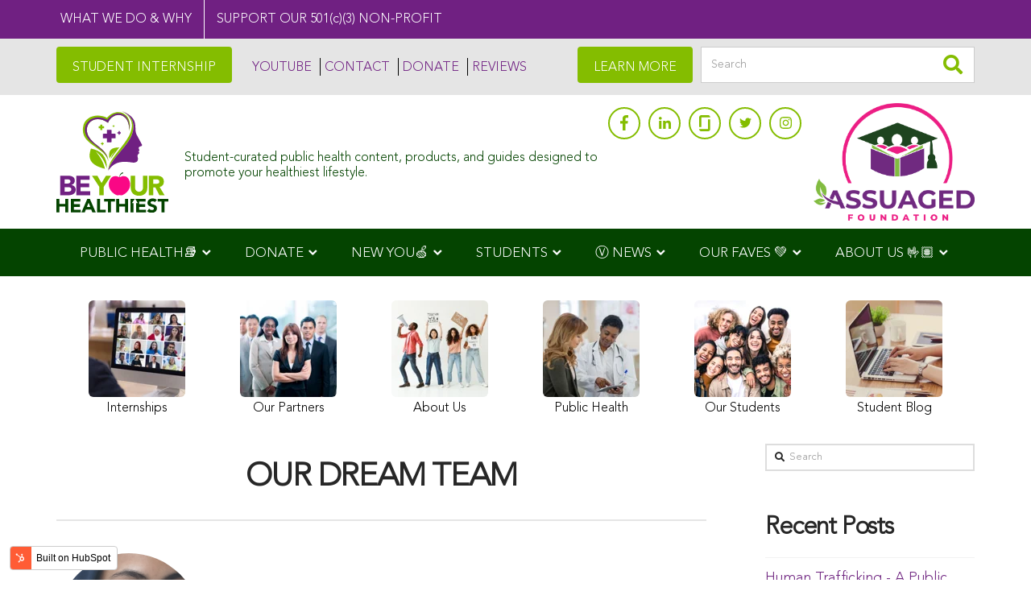

--- FILE ---
content_type: text/html; charset=UTF-8
request_url: https://www.assuaged.com/amna-bibi-public-health-intern
body_size: 16506
content:
<!doctype html><!--[if lt IE 7]> <html class="no-js lt-ie9 lt-ie8 lt-ie7" lang="en" > <![endif]--><!--[if IE 7]>    <html class="no-js lt-ie9 lt-ie8" lang="en" >        <![endif]--><!--[if IE 8]>    <html class="no-js lt-ie9" lang="en" >               <![endif]--><!--[if gt IE 8]><!--><html class="no-js" lang="en"><!--<![endif]--><head>
    <meta charset="utf-8">
    <meta http-equiv="X-UA-Compatible" content="IE=edge,chrome=1">
    <meta name="author" content="Assuaged Foundation, Inc.">
    <meta name="description" content="Amna Bibi is a high school student interning with assuaged foundation to learn psychology, public health and computer science skills. ">
    <meta name="generator" content="HubSpot">
    <title>Amna Bibi Assuaged Public Health Intern</title>
    <link rel="shortcut icon" href="https://www.assuaged.com/hubfs/Assuaged%20Winning%20Design_RGB.png">
    
<meta name="viewport" content="width=device-width, initial-scale=1">

    
    <meta property="og:description" content="Amna Bibi is a high school student interning with assuaged foundation to learn psychology, public health and computer science skills. ">
    <meta property="og:title" content="Amna Bibi Assuaged Public Health Intern">
    <meta name="twitter:description" content="Amna Bibi is a high school student interning with assuaged foundation to learn psychology, public health and computer science skills. ">
    <meta name="twitter:title" content="Amna Bibi Assuaged Public Health Intern">

    

    
    <style>
a.cta_button{-moz-box-sizing:content-box !important;-webkit-box-sizing:content-box !important;box-sizing:content-box !important;vertical-align:middle}.hs-breadcrumb-menu{list-style-type:none;margin:0px 0px 0px 0px;padding:0px 0px 0px 0px}.hs-breadcrumb-menu-item{float:left;padding:10px 0px 10px 10px}.hs-breadcrumb-menu-divider:before{content:'›';padding-left:10px}.hs-featured-image-link{border:0}.hs-featured-image{float:right;margin:0 0 20px 20px;max-width:50%}@media (max-width: 568px){.hs-featured-image{float:none;margin:0;width:100%;max-width:100%}}.hs-screen-reader-text{clip:rect(1px, 1px, 1px, 1px);height:1px;overflow:hidden;position:absolute !important;width:1px}
</style>

<link rel="stylesheet" href="https://www.assuaged.com/hubfs/PRE-ARCHIVED%20FILES/Assuaged_Uploaded_Images/css/FontAwesome.css">
<link rel="stylesheet" href="https://www.assuaged.com/hubfs/hub_generated/module_assets/1/48019572313/1743463235678/module_Assuaged_-_Top_Stripline.min.css">
<link rel="stylesheet" href="https://www.assuaged.com/hubfs/hub_generated/module_assets/1/33324258124/1743463095442/module_Assuaged_Header_May_2020_-_Simple_Nav_Module.min.css">
<link rel="stylesheet" href="https://www.assuaged.com/hubfs/hub_generated/module_assets/1/26666964874/1743462937904/module_Assuaged_2020_Site_Search_Input.min.css">
<link rel="stylesheet" href="https://www.assuaged.com/hubfs/hub_generated/template_assets/1/27003573331/1743443486677/template_slick-slider.min.css">
<link rel="stylesheet" href="https://www.assuaged.com/hubfs/hub_generated/template_assets/1/27003398597/1743443486157/template_slick-slider-theme.min.css">
<link rel="stylesheet" href="https://www.assuaged.com/hubfs/hub_generated/module_assets/1/29087515918/1743463074736/module_Assuaged_-_Header_Nav_Recipe_ver_2.min.css">
<link rel="stylesheet" href="https://www.assuaged.com/hubfs/hub_generated/template_assets/1/25356146598/1743443475742/template_fontawesome.min.css">
<link rel="stylesheet" href="https://www.assuaged.com/hubfs/hub_generated/module_assets/1/25387069692/1743462909116/module_Assuage_-_Member_Profile_Module.min.css">
<link rel="stylesheet" href="https://www.assuaged.com/hubfs/hub_generated/module_assets/1/25391086981/1743462910092/module_Assuage_-_Custom_Recent_Blog_Posts_Module.min.css">
<link rel="stylesheet" href="https://www.assuaged.com/hubfs/hub_generated/module_assets/1/23574343207/1743462895940/module_Search_-_Assuaged_December2019.min.css">
<link rel="stylesheet" href="https://www.assuaged.com/hubfs/hub_generated/module_assets/1/25732511987/1743462914696/module_Assuaged_Footer_2020.min.css">
<link rel="stylesheet" href="https://www.assuaged.com/hubfs/hub_generated/module_assets/1/29078599946/1743463073348/module_Assuage_-_Mobile_Sticky_Menu.min.css">
    

    
<!--  Added by GoogleAnalytics integration -->
<script>
var _hsp = window._hsp = window._hsp || [];
_hsp.push(['addPrivacyConsentListener', function(consent) { if (consent.allowed || (consent.categories && consent.categories.analytics)) {
  (function(i,s,o,g,r,a,m){i['GoogleAnalyticsObject']=r;i[r]=i[r]||function(){
  (i[r].q=i[r].q||[]).push(arguments)},i[r].l=1*new Date();a=s.createElement(o),
  m=s.getElementsByTagName(o)[0];a.async=1;a.src=g;m.parentNode.insertBefore(a,m)
})(window,document,'script','//www.google-analytics.com/analytics.js','ga');
  ga('create','UA-107738174-1','auto');
  ga('send','pageview');
}}]);
</script>

<!-- /Added by GoogleAnalytics integration -->

<!--  Added by GoogleTagManager integration -->
<script>
var _hsp = window._hsp = window._hsp || [];
window.dataLayer = window.dataLayer || [];
function gtag(){dataLayer.push(arguments);}

var useGoogleConsentModeV2 = true;
var waitForUpdateMillis = 1000;



var hsLoadGtm = function loadGtm() {
    if(window._hsGtmLoadOnce) {
      return;
    }

    if (useGoogleConsentModeV2) {

      gtag('set','developer_id.dZTQ1Zm',true);

      gtag('consent', 'default', {
      'ad_storage': 'denied',
      'analytics_storage': 'denied',
      'ad_user_data': 'denied',
      'ad_personalization': 'denied',
      'wait_for_update': waitForUpdateMillis
      });

      _hsp.push(['useGoogleConsentModeV2'])
    }

    (function(w,d,s,l,i){w[l]=w[l]||[];w[l].push({'gtm.start':
    new Date().getTime(),event:'gtm.js'});var f=d.getElementsByTagName(s)[0],
    j=d.createElement(s),dl=l!='dataLayer'?'&l='+l:'';j.async=true;j.src=
    'https://www.googletagmanager.com/gtm.js?id='+i+dl;f.parentNode.insertBefore(j,f);
    })(window,document,'script','dataLayer','GTM-N9ZPSNH');

    window._hsGtmLoadOnce = true;
};

_hsp.push(['addPrivacyConsentListener', function(consent){
  if(consent.allowed || (consent.categories && consent.categories.analytics)){
    hsLoadGtm();
  }
}]);

</script>

<!-- /Added by GoogleTagManager integration -->

    <link rel="canonical" href="https://www.assuaged.com/amna-bibi-public-health-intern">

<script data-ad-client="pub-7896321288415517" async src="https://pagead2.googlesyndication.com/%20pagead/js/adsbygoogle.js"></script>




<!-- Pinterest Tag -->
<script>
  !function(e){if(!window.pintrk){window.pintrk = function () {
    window.pintrk.queue.push(Array.prototype.slice.call(arguments))};var
    n=window.pintrk;n.queue=[],n.version="3.0";var
    t=document.createElement("script");t.async=!0,t.src=e;var
    r=document.getElementsByTagName("script")[0];
                                  r.parentNode.insertBefore(t,r)}}("https://s.pinimg.com/ct/core.js");
  pintrk('load', '2613151364092', {em: '<user_email_address>'});
  pintrk('page');
</script>
<noscript>&lt;img  height="1" width="1" style="display:none;" alt="" src="https://ct.pinterest.com/v3/?event=init&amp;amp;tid=2613151364092&amp;amp;pd[em]=&lt;hashed_email_address&gt;&amp;amp;noscript=1"&gt;</noscript>
<!-- end Pinterest Tag -->
<script>
  pintrk('track', 'pagevisit', {
    property: 'Athleta'
  });
  pintrk('track', 'signup', {
    lead_type: 'Newsletter'
  });
  pintrk('track', 'watchvideo', {
    video_title: 'How to style your Parker Boots'
  });
  pintrk('track', 'lead', {
    lead_type: 'Newsletter'
  });
  pintrk('track', 'search', {
    search_query: 'boots'
  });
</script>

<!-- Global site tag (gtag.js) - Google Ads: 617432013 -->
<script async src="https://www.googletagmanager.com/gtag/js?id=AW-617432013"></script>
<script>
  window.dataLayer = window.dataLayer || [];
  function gtag(){dataLayer.push(arguments);}
  gtag('js', new Date());

  gtag('config', 'AW-617432013');
</script>

<script>
"use strict";((e,t,c)=>{const i=window;i.slickSnippetVersion="1.18.0";i.slickSnippetTime=(performance||Date).now();i.slickEmbedRoot=e;i.slickSiteCode=c;let a;const n=async e=>{if(!a&&"caches"in self){try{a=await caches.open("slickstream1")}catch(e){console.log(e)}}let t;if(a){try{const c=new Request(e);t=await a.match(c);if(!t){await a.add(c);t=await a.match(c);if(t&&!t.ok){t=undefined;void a.delete(c)}}}catch(e){console.warn("Slick: ",e)}}const c=document.createElement("script");if(t){c.type="application/javascript";c.appendChild(document.createTextNode(await t.text()))}else{c.src=e}(document.head||document.body).appendChild(c);return c};n(new URL(`${t}?site=${c}`,e).href)})(
  "https://app.slickstream.com",
  "https://app.slickstream.com/e3/embed.js",
  "DRSZ84XE"
);
</script>

<!-- Global site tag (gtag.js) - Google Analytics -->
<script async src="https://www.googletagmanager.com/gtag/js?id=G-WB3HYXENRP"></script>
<script>
  window.dataLayer = window.dataLayer || [];
  function gtag(){dataLayer.push(arguments);}
  gtag('js', new Date());

  gtag('config', 'G-WB3HYXENRP');
</script>

<!-- This site is converting visitors into subscribers and customers with TrustPulse - https://trustpulse.com -->
<script type="text/javascript" src="https://a.trstplse.com/app/js/api.min.js" data-account="2742" async></script>
<!-- / TrustPulse -->



<!-- Meta Pixel Code -->
<script>
!function(f,b,e,v,n,t,s)
{if(f.fbq)return;n=f.fbq=function(){n.callMethod?
n.callMethod.apply(n,arguments):n.queue.push(arguments)};
if(!f._fbq)f._fbq=n;n.push=n;n.loaded=!0;n.version='2.0';
n.queue=[];t=b.createElement(e);t.async=!0;
t.src=v;s=b.getElementsByTagName(e)[0];
s.parentNode.insertBefore(t,s)}(window, document,'script',
'https://connect.facebook.net/en_US/fbevents.js');
fbq('init', '3517195125174195');
fbq('track', 'PageView');
</script>
<noscript>&lt;img  height="1" width="1" style="display:none" src="https://www.facebook.com/tr?id=3517195125174195&amp;amp;ev=PageView&amp;amp;noscript=1"&gt;</noscript>
<!-- End Meta Pixel Code -->

<script type="text/javascript">
  window.smartlook||(function(d) {
    var o=smartlook=function(){ o.api.push(arguments)},h=d.getElementsByTagName('head')[0];
    var c=d.createElement('script');o.api=new Array();c.async=true;c.type='text/javascript';
    c.charset='utf-8';c.src='https://web-sdk.smartlook.com/recorder.js';h.appendChild(c);
    })(document);
    smartlook('init', '76a687cf825da30f4859cd9eb331835f67edbcf5', { region: 'eu' });
</script>
<!-- Global site tag (gtag.js) - Google Ads: 10943246010 -->
<script async src="https://www.googletagmanager.com/gtag/js?id=AW-10943246010"></script>
<script>
  window.dataLayer = window.dataLayer || [];
  function gtag(){dataLayer.push(arguments);}
  gtag('js', new Date());

  gtag('config', 'AW-10943246010');
</script>

<meta name="ir-site-verification-token" value="-979578001">
<meta name="google-site-verification" content="vLErzr3aUIL4N6rB2uRrFio9tlUJDkU04EDR1oD1WUI">
<meta name="facebook-domain-verification" content="kyu3kdxs7ai0dlko4xriek0nb7qvir">
<meta name="p:domain_verify" content="c34424cbc4676fd5a5b6b58edbdc41e8">
<meta property="og:image" content="https://www.assuaged.com/hubfs/Amna-Image%20.jpeg">
<meta property="og:image:width" content="1185">
<meta property="og:image:height" content="1752">
<meta property="og:image:alt" content="amna-bibi-public-health-intern">
<meta name="twitter:image" content="https://www.assuaged.com/hubfs/Amna-Image%20.jpeg">
<meta name="twitter:image:alt" content="amna-bibi-public-health-intern">

<meta property="og:url" content="https://www.assuaged.com/amna-bibi-public-health-intern">
<meta name="twitter:card" content="summary_large_image">
<meta http-equiv="content-language" content="en">
<link rel="stylesheet" href="//7052064.fs1.hubspotusercontent-na1.net/hubfs/7052064/hub_generated/template_assets/DEFAULT_ASSET/1767723259071/template_layout.min.css">


<link rel="stylesheet" href="https://www.assuaged.com/hubfs/hub_generated/template_assets/1/23517660143/1743443473049/template_Assuaged_December2019-style.min.css">




</head>
<body class="hs-two-column-right-layout   hs-content-id-162625259017 hs-site-page page " style="">
<!--  Added by GoogleTagManager integration -->
<noscript><iframe src="https://www.googletagmanager.com/ns.html?id=GTM-N9ZPSNH" height="0" width="0" style="display:none;visibility:hidden"></iframe></noscript>

<!-- /Added by GoogleTagManager integration -->

    <div class="header-container-wrapper">
    <div class="header-container container-fluid">

<div class="row-fluid-wrapper row-depth-1 row-number-1 ">
<div class="row-fluid ">
<div class="span12 widget-span widget-type-global_group " style="" data-widget-type="global_group" data-x="0" data-w="12">
<div class="" data-global-widget-path="generated_global_groups/23515694503.html"><div class="row-fluid-wrapper row-depth-1 row-number-1 ">
<div class="row-fluid ">
<div class="span12 widget-span widget-type-custom_widget " style="" data-widget-type="custom_widget" data-x="0" data-w="12">
<div id="hs_cos_wrapper_module_162253180309649" class="hs_cos_wrapper hs_cos_wrapper_widget hs_cos_wrapper_type_module" style="" data-hs-cos-general-type="widget" data-hs-cos-type="module">

<style>
  .stripline {
    background-color: #702082;
  }
  .stripline p {
    color: #fff;
  }
</style>
<div class="stripline">
  <div class="stripline__wrapper">
    <div class="stripline__container clearfix">
      <div class="stripline__items">
        <p>WHAT WE DO &amp; WHY</p>
      </div>
      <div class="stripline__items">
        <p>SUPPORT OUR 501(c)(3) NON-PROFIT</p>
      </div>
      <a href="https://info.assuaged.com/assuaged-501c3-non-profit-and-donor-support"></a>
    </div>
  </div>
</div>
</div>

</div><!--end widget-span -->
</div><!--end row-->
</div><!--end row-wrapper -->

<div class="row-fluid-wrapper row-depth-1 row-number-2 ">
<div class="row-fluid ">
<div class="span12 widget-span widget-type-custom_widget " style="" data-widget-type="custom_widget" data-x="0" data-w="12">
<div id="hs_cos_wrapper_module_159704909205274" class="hs_cos_wrapper hs_cos_wrapper_widget hs_cos_wrapper_type_module" style="" data-hs-cos-general-type="widget" data-hs-cos-type="module">


<div class="as-container-header hs-search-hidden">
  <div class="header-container-w">
    <div class="top-header-module">
      <div class="top-header-container">
        <div class="top-header-mod--col">
          <a href="https://www.assuaged.com/internships" class="cta-btn">STUDENT INTERNSHIP</a>
          <div class="more-links">
            
            
            <a href="https://www.youtube.com/c/Assuaged" class="header-nav-alt-links first">YOUTUBE</a>
            
            <a href="https://www.assuaged.com/contact-us" class="header-nav-alt-links ">CONTACT</a>
            
            <a href="https://linktr.ee/assuagedapp" class="header-nav-alt-links ">DONATE</a>
            
            <a href="https://www.glassdoor.com/Reviews/Assuaged-Reviews-E3388193.htm" class="header-nav-alt-links ">REVIEWS</a>
            
          </div>
        </div>
        <div class="top-header-mod--col">
          <a href="https://linktr.ee/assuagedapp" class="cta-btn">
            LEARN MORE 
          </a>
          <div class="search-module nav-search-module">
            
<div class="hs-search-field"> 
  <div class="hs-search-field__bar"> 
    <form action="/hs-search-results" class="search-nav w-clearfix w-form">
      <input type="text" class="hs-search-field__input hs-form-field nav-search-field w-input" maxlength="256" name="term" autocomplete="off" aria-label="Search" placeholder="Search">
      <input type="hidden" name="type" value="SITE_PAGE">
      <input type="hidden" name="type" value="BLOG_POST">
      <input type="hidden" name="type" value="LISTING_PAGE">
      <input type="hidden" name="type" value="KNOWLEDGE_ARTICLE">
      <button type="submit" class="search-icon w-button">
        <i class="fas fa-search"></i>
      </button>
    </form>
  </div>
  <ul class="hs-search-field__suggestions"></ul>
</div>

          </div>
        </div>
      </div>
    </div>
    <div class="header-module">
      <div class="menu-top">
        <div class="menu-top-wrapper">
          <div class="nav-top-l nav-logo w-clearfix">

            <span id="hs_cos_wrapper_module_159704909205274_" class="hs_cos_wrapper hs_cos_wrapper_widget hs_cos_wrapper_type_logo" style="" data-hs-cos-general-type="widget" data-hs-cos-type="logo"><a href="//www.assuaged.com/" id="hs-link-module_159704909205274_" style="border-width:0px;border:0px;"><img src="https://www.assuaged.com/hubfs/Imported%20images/assuaged-logo-new.svg" class="hs-image-widget " height="400" style="height: auto;width:120px;border-width:0px;border:0px;" width="120" alt="Assuaged" title="Assuaged"></a></span>

            <div class="nav-top-text">
              <div class="nav-top-tagline">Student-curated public health content, products, and guides designed to promote your healthiest lifestyle.</div>
            </div>
          </div>
          <div class="nav-top-r w-clearfix">
            <div class="nav-share w-clearfix">
              <a href="https://assuagedfoundation.org" target="_blank" class="app-download-link header w-inline-block">
                <img loading="lazy" width="160" src="https://www.assuaged.com/hs-fs/hubfs/09%20-%20Stock%20and%20Random%20Images/01%20-%20Assuaged%20Logos%20and%20Brand%20Images/Assuaged-Foundation-Logo-1.png?noresize&amp;width=160&amp;name=Assuaged-Foundation-Logo-1.png" alt="Assuaged App" target="_blank">
              </a>
              <div class="social-icon-share-wrapper float-l">
                
                <a href="https://www.facebook.com/AssuagedApp/" class="social-icon-share green">
                  
                  <span id="hs_cos_wrapper_module_159704909205274_" class="hs_cos_wrapper hs_cos_wrapper_widget hs_cos_wrapper_type_icon" style="" data-hs-cos-general-type="widget" data-hs-cos-type="icon"><svg version="1.0" xmlns="http://www.w3.org/2000/svg" viewbox="0 0 264 512" aria-hidden="true"><g id="facebook-f1_layer"><path d="M76.7 512V283H0v-91h76.7v-71.7C76.7 42.4 124.3 0 193.8 0c33.3 0 61.9 2.5 70.2 3.6V85h-48.2c-37.8 0-45.1 18-45.1 44.3V192H256l-11.7 91h-73.6v229" /></g></svg></span>
                  
                  
                </a>
                
                <a href="https://www.linkedin.com/company/assuaged/" class="social-icon-share green">
                  
                  <span id="hs_cos_wrapper_module_159704909205274_" class="hs_cos_wrapper hs_cos_wrapper_widget hs_cos_wrapper_type_icon" style="" data-hs-cos-general-type="widget" data-hs-cos-type="icon"><svg version="1.0" xmlns="http://www.w3.org/2000/svg" viewbox="0 0 448 512" aria-hidden="true"><g id="linkedin-in2_layer"><path d="M100.3 480H7.4V180.9h92.9V480zM53.8 140.1C24.1 140.1 0 115.5 0 85.8 0 56.1 24.1 32 53.8 32c29.7 0 53.8 24.1 53.8 53.8 0 29.7-24.1 54.3-53.8 54.3zM448 480h-92.7V334.4c0-34.7-.7-79.2-48.3-79.2-48.3 0-55.7 37.7-55.7 76.7V480h-92.8V180.9h89.1v40.8h1.3c12.4-23.5 42.7-48.3 87.9-48.3 94 0 111.3 61.9 111.3 142.3V480z" /></g></svg></span>
                  
                  
                </a>
                
                <a href="https://www.glassdoor.com/Reviews/Assuaged-Reviews-E3388193.htm" class="social-icon-share green">
                  
                  
                  
                  <img src="https://www.assuaged.com/hubfs/Imported%20images/glassdoor.svg" alt="glassdoor">
                  
                  
                </a>
                
                <a href="https://twitter.com/AssuagedApp" class="social-icon-share green">
                  
                  <span id="hs_cos_wrapper_module_159704909205274_" class="hs_cos_wrapper hs_cos_wrapper_widget hs_cos_wrapper_type_icon" style="" data-hs-cos-general-type="widget" data-hs-cos-type="icon"><svg version="1.0" xmlns="http://www.w3.org/2000/svg" viewbox="0 0 512 512" aria-hidden="true"><g id="twitter3_layer"><path d="M459.37 151.716c.325 4.548.325 9.097.325 13.645 0 138.72-105.583 298.558-298.558 298.558-59.452 0-114.68-17.219-161.137-47.106 8.447.974 16.568 1.299 25.34 1.299 49.055 0 94.213-16.568 130.274-44.832-46.132-.975-84.792-31.188-98.112-72.772 6.498.974 12.995 1.624 19.818 1.624 9.421 0 18.843-1.3 27.614-3.573-48.081-9.747-84.143-51.98-84.143-102.985v-1.299c13.969 7.797 30.214 12.67 47.431 13.319-28.264-18.843-46.781-51.005-46.781-87.391 0-19.492 5.197-37.36 14.294-52.954 51.655 63.675 129.3 105.258 216.365 109.807-1.624-7.797-2.599-15.918-2.599-24.04 0-57.828 46.782-104.934 104.934-104.934 30.213 0 57.502 12.67 76.67 33.137 23.715-4.548 46.456-13.32 66.599-25.34-7.798 24.366-24.366 44.833-46.132 57.827 21.117-2.273 41.584-8.122 60.426-16.243-14.292 20.791-32.161 39.308-52.628 54.253z" /></g></svg></span>
                  
                  
                </a>
                
                <a href="https://www.instagram.com/AssuagedApp/" class="social-icon-share green">
                  
                  <span id="hs_cos_wrapper_module_159704909205274_" class="hs_cos_wrapper hs_cos_wrapper_widget hs_cos_wrapper_type_icon" style="" data-hs-cos-general-type="widget" data-hs-cos-type="icon"><svg version="1.0" xmlns="http://www.w3.org/2000/svg" viewbox="0 0 448 512" aria-hidden="true"><g id="instagram4_layer"><path d="M224.1 141c-63.6 0-114.9 51.3-114.9 114.9s51.3 114.9 114.9 114.9S339 319.5 339 255.9 287.7 141 224.1 141zm0 189.6c-41.1 0-74.7-33.5-74.7-74.7s33.5-74.7 74.7-74.7 74.7 33.5 74.7 74.7-33.6 74.7-74.7 74.7zm146.4-194.3c0 14.9-12 26.8-26.8 26.8-14.9 0-26.8-12-26.8-26.8s12-26.8 26.8-26.8 26.8 12 26.8 26.8zm76.1 27.2c-1.7-35.9-9.9-67.7-36.2-93.9-26.2-26.2-58-34.4-93.9-36.2-37-2.1-147.9-2.1-184.9 0-35.8 1.7-67.6 9.9-93.9 36.1s-34.4 58-36.2 93.9c-2.1 37-2.1 147.9 0 184.9 1.7 35.9 9.9 67.7 36.2 93.9s58 34.4 93.9 36.2c37 2.1 147.9 2.1 184.9 0 35.9-1.7 67.7-9.9 93.9-36.2 26.2-26.2 34.4-58 36.2-93.9 2.1-37 2.1-147.8 0-184.8zM398.8 388c-7.8 19.6-22.9 34.7-42.6 42.6-29.5 11.7-99.5 9-132.1 9s-102.7 2.6-132.1-9c-19.6-7.8-34.7-22.9-42.6-42.6-11.7-29.5-9-99.5-9-132.1s-2.6-102.7 9-132.1c7.8-19.6 22.9-34.7 42.6-42.6 29.5-11.7 99.5-9 132.1-9s102.7-2.6 132.1 9c19.6 7.8 34.7 22.9 42.6 42.6 11.7 29.5 9 99.5 9 132.1s2.7 102.7-9 132.1z" /></g></svg></span>
                  
                  
                </a>
                
              </div>
            </div>
          </div>
        </div>
      </div>

      <!-- Start: Simple Nav Menu -->
      <div class="hub-simple-header">
        <div class="max1140">
          <div class="main-menu custom-menu-primary" id="main-menu">
            <span id="hs_cos_wrapper_module_159704909205274_" class="hs_cos_wrapper hs_cos_wrapper_widget hs_cos_wrapper_type_menu" style="" data-hs-cos-general-type="widget" data-hs-cos-type="menu"><div id="hs_menu_wrapper_module_159704909205274_" class="hs-menu-wrapper active-branch flyouts hs-menu-flow-horizontal" role="navigation" data-sitemap-name="default" data-menu-id="33324711142" aria-label="Navigation Menu">
 <ul role="menu">
  <li class="hs-menu-item hs-menu-depth-1 hs-item-has-children" role="none"><a href="https://www.assuaged.com/family-fit-lifestyle-month-and-healthy-sexual-aphrodisiac-recipes" aria-haspopup="true" aria-expanded="false" role="menuitem">PUBLIC HEALTH📚</a>
   <ul role="menu" class="hs-menu-children-wrapper">
    <li class="hs-menu-item hs-menu-depth-2" role="none"><a href="https://www.youtube.com/c/Assuaged" role="menuitem">YouTube</a></li>
    <li class="hs-menu-item hs-menu-depth-2" role="none"><a href="https://www.youtube.com/watch?v=IcoFuOqB0F8&amp;feature=youtu.be" role="menuitem">Our Rap Song</a></li>
    <li class="hs-menu-item hs-menu-depth-2" role="none"><a href="https://www.assuaged.com/news/boosting-the-immune-systems-defense-for-covid-19" role="menuitem">Immunity</a></li>
    <li class="hs-menu-item hs-menu-depth-2" role="none"><a href="https://www.assuaged.com/news/coronavirus-preparation-and-precautions" role="menuitem">Precautions</a></li>
   </ul></li>
  <li class="hs-menu-item hs-menu-depth-1 hs-item-has-children" role="none"><a href="https://square.link/u/xJhqQeKP" aria-haspopup="true" aria-expanded="false" role="menuitem">DONATE</a>
   <ul role="menu" class="hs-menu-children-wrapper">
    <li class="hs-menu-item hs-menu-depth-2" role="none"><a href="https://venmo.com/u/assuagedfoundation" role="menuitem">via Venmo</a></li>
    <li class="hs-menu-item hs-menu-depth-2" role="none"><a href="https://www.paypal.com/US/fundraiser/charity/4778030" role="menuitem" target="_blank" rel="noopener">via PayPal</a></li>
    <li class="hs-menu-item hs-menu-depth-2" role="none"><a href="https://square.link/u/xJhqQeKP" role="menuitem" target="_blank" rel="noopener">CCs &amp; Apple Pay (Square)</a></li>
    <li class="hs-menu-item hs-menu-depth-2" role="none"><a href="https://app.hubspot.com/payments/Y6dvwzzcGKrZT?referrer=PAYMENT_LINK" role="menuitem">CCs &amp; Apple Pay (Hubspot)</a></li>
   </ul></li>
  <li class="hs-menu-item hs-menu-depth-1 hs-item-has-children" role="none"><a href="https://www.assuaged.com/news/you-are-what-you-eat-so-make-it-something-healthy" aria-haspopup="true" aria-expanded="false" role="menuitem">NEW YOU🍏</a>
   <ul role="menu" class="hs-menu-children-wrapper">
    <li class="hs-menu-item hs-menu-depth-2" role="none"><a href="https://www.assuaged.com/a-new-beginning" role="menuitem">A New Beginning</a></li>
    <li class="hs-menu-item hs-menu-depth-2" role="none"><a href="https://www.assuaged.com/avoid-this-hot-list" role="menuitem">Avoid This Hot List</a></li>
    <li class="hs-menu-item hs-menu-depth-2" role="none"><a href="https://www.assuaged.com/better-health-guide" role="menuitem">Better Health Guide</a></li>
    <li class="hs-menu-item hs-menu-depth-2" role="none"><a href="https://www.assuaged.com/health-benefits-quick-bits-reference" role="menuitem">Health Benefits Quick Bits</a></li>
    <li class="hs-menu-item hs-menu-depth-2" role="none"><a href="https://info.assuaged.com/7-day-free-meal-plan" role="menuitem">FREE Meal Plans</a></li>
    <li class="hs-menu-item hs-menu-depth-2" role="none"><a href="https://www.assuaged.com/sustainability" role="menuitem">Sustainability</a></li>
    <li class="hs-menu-item hs-menu-depth-2" role="none"><a href="https://www.assuaged.com/submit-stories/" role="menuitem">Share Your Story</a></li>
   </ul></li>
  <li class="hs-menu-item hs-menu-depth-1 hs-item-has-children" role="none"><a href="https://www.assuaged.com/news/tag/recipes?hsLang=en" aria-haspopup="true" aria-expanded="false" role="menuitem">STUDENTS</a>
   <ul role="menu" class="hs-menu-children-wrapper">
    <li class="hs-menu-item hs-menu-depth-2" role="none"><a href="https://www.assuaged.com/internships" role="menuitem">Internship Program</a></li>
    <li class="hs-menu-item hs-menu-depth-2" role="none"><a href="https://assuagedmarketing.com" role="menuitem">Assuaged Marketing Agency</a></li>
    <li class="hs-menu-item hs-menu-depth-2" role="none"><a href="https://issuu.com/assuaged/docs/assuagedmagazinevolume4publichealthemagazinedecemb" role="menuitem">Our Latest E-Magazine</a></li>
    <li class="hs-menu-item hs-menu-depth-2" role="none"><a href="https://www.assuaged.com/be-paid-to-learn-apprenticeship-jobs" role="menuitem">Our Latest Newsletter</a></li>
   </ul></li>
  <li class="hs-menu-item hs-menu-depth-1 hs-item-has-children" role="none"><a href="https://www.assuaged.com/news" aria-haspopup="true" aria-expanded="false" role="menuitem">Ⓥ NEWS</a>
   <ul role="menu" class="hs-menu-children-wrapper">
    <li class="hs-menu-item hs-menu-depth-2" role="none"><a href="https://www.assuaged.com/news/tag/recipes" role="menuitem">Healthy Recipes</a></li>
    <li class="hs-menu-item hs-menu-depth-2" role="none"><a href="https://www.assuaged.com/news/tag/alternative-healing" role="menuitem">Alternative Healing</a></li>
    <li class="hs-menu-item hs-menu-depth-2" role="none"><a href="https://www.assuaged.com/news/tag/animal-awareness" role="menuitem">Animal Awareness</a></li>
    <li class="hs-menu-item hs-menu-depth-2" role="none"><a href="https://www.assuaged.com/news/tag/disability" role="menuitem">Disabilities</a></li>
    <li class="hs-menu-item hs-menu-depth-2" role="none"><a href="https://www.assuaged.com/news/tag/elderly" role="menuitem">Elderly Support</a></li>
    <li class="hs-menu-item hs-menu-depth-2" role="none"><a href="https://www.assuaged.com/news" role="menuitem">Plant-Based News</a></li>
    <li class="hs-menu-item hs-menu-depth-2" role="none"><a href="https://www.assuaged.com/news/tag/sustainability" role="menuitem">Planet-Conscious</a></li>
    <li class="hs-menu-item hs-menu-depth-2" role="none"><a href="https://www.assuaged.com/news/tag/military-veteran" role="menuitem">Military Veterans</a></li>
   </ul></li>
  <li class="hs-menu-item hs-menu-depth-1 hs-item-has-children" role="none"><a href="https://www.assuaged.com/our-favorites-products-recipes-restaurants-documentaries" aria-haspopup="true" aria-expanded="false" role="menuitem">OUR FAVES 💚</a>
   <ul role="menu" class="hs-menu-children-wrapper">
    <li class="hs-menu-item hs-menu-depth-2" role="none"><a href="https://www.assuaged.com/our-partners" role="menuitem">Partners</a></li>
    <li class="hs-menu-item hs-menu-depth-2" role="none"><a href="https://www.assuaged.com/tributes" role="menuitem">Tributes</a></li>
    <li class="hs-menu-item hs-menu-depth-2" role="none"><a href="https://www.assuaged.com/submit-a-recipe/" role="menuitem">Share a Recipe</a></li>
    <li class="hs-menu-item hs-menu-depth-2" role="none"><a href="https://www.assuaged.com/our-advocates" role="menuitem">Our Advocates</a></li>
    <li class="hs-menu-item hs-menu-depth-2" role="none"><a href="https://www.amazon.com/beyourhighest" role="menuitem">Our Products</a></li>
    <li class="hs-menu-item hs-menu-depth-2" role="none"><a href="https://www.assuaged.com/our-favorites-products-recipes-restaurants-documentaries#_0" role="menuitem">Our Faves List</a></li>
    <li class="hs-menu-item hs-menu-depth-2" role="none"><a href="https://www.assuaged.com/quality-rated-organic-vegan-products/#category-filter:path=.featured|paging:currentPage=0|paging:number=12" role="menuitem">Product Recommendations</a></li>
   </ul></li>
  <li class="hs-menu-item hs-menu-depth-1 hs-item-has-children" role="none"><a href="https://www.assuaged.com/our-story" aria-haspopup="true" aria-expanded="false" role="menuitem">ABOUT US 🤟🏽</a>
   <ul role="menu" class="hs-menu-children-wrapper">
    <li class="hs-menu-item hs-menu-depth-2" role="none"><a href="https://www.assuaged.com/contact-us" role="menuitem">Contact Us</a></li>
    <li class="hs-menu-item hs-menu-depth-2" role="none"><a href="https://www.assuaged.com/our-story" role="menuitem">Our Story</a></li>
    <li class="hs-menu-item hs-menu-depth-2" role="none"><a href="https://www.assuaged.com/dream-team" role="menuitem">Our Team</a></li>
    <li class="hs-menu-item hs-menu-depth-2" role="none"><a href="https://www.assuaged.com/financials-and-transparency" role="menuitem">Financials &amp; Taxes</a></li>
    <li class="hs-menu-item hs-menu-depth-2" role="none"><a href="https://www.assuaged.com/press" role="menuitem">Press</a></li>
    <li class="hs-menu-item hs-menu-depth-2" role="none"><a href="https://www.assuaged.com/what-inspired-the-name-assuaged" role="menuitem">What Inspired the Name Assuaged?</a></li>
    <li class="hs-menu-item hs-menu-depth-2" role="none"><a href="https://www.assuaged.com/presidential-service-awards" role="menuitem">Presidential Service Awards</a></li>
    <li class="hs-menu-item hs-menu-depth-2" role="none"><a href="https://www.assuaged.com/testimonials/" role="menuitem">Testimonials</a></li>
    <li class="hs-menu-item hs-menu-depth-2" role="none"><a href="https://info.assuaged.com/how-to-support-our-dream-team-and-students-assuaged" role="menuitem">Our Site and App</a></li>
   </ul></li>
 </ul>
</div></span>
          </div>
        </div>
      </div>
      <!-- End: Simple Nav Menu -->          

    </div>
  </div>

  <div class="hub-nav-mobile" id="hub-nav-mobile">
    <div class="logo">
      <span id="hs_cos_wrapper_module_159704909205274_" class="hs_cos_wrapper hs_cos_wrapper_widget hs_cos_wrapper_type_logo" style="" data-hs-cos-general-type="widget" data-hs-cos-type="logo"><a href="//www.assuaged.com/" id="hs-link-module_159704909205274_" style="border-width:0px;border:0px;"><img src="https://www.assuaged.com/hubfs/Assuaged-logo-white.svg" class="hs-image-widget " height="400" style="height: auto;width:100px;border-width:0px;border:0px;" width="100" alt="Assuaged-logo-white" title="Assuaged-logo-white"></a></span>
    </div>
    <div class="nav-mobile-trigger w-nav-button nav-menu-trigger"><div class="nav-icon w-icon-nav-menu"></div></div>
    <div class="mobile-nav">
      <span id="hs_cos_wrapper_module_159704909205274_" class="hs_cos_wrapper hs_cos_wrapper_widget hs_cos_wrapper_type_menu" style="" data-hs-cos-general-type="widget" data-hs-cos-type="menu"><div id="hs_menu_wrapper_module_159704909205274_" class="hs-menu-wrapper active-branch flyouts hs-menu-flow-horizontal" role="navigation" data-sitemap-name="default" data-menu-id="33324711142" aria-label="Navigation Menu">
 <ul role="menu">
  <li class="hs-menu-item hs-menu-depth-1 hs-item-has-children" role="none"><a href="https://www.assuaged.com/family-fit-lifestyle-month-and-healthy-sexual-aphrodisiac-recipes" aria-haspopup="true" aria-expanded="false" role="menuitem">PUBLIC HEALTH📚</a>
   <ul role="menu" class="hs-menu-children-wrapper">
    <li class="hs-menu-item hs-menu-depth-2" role="none"><a href="https://www.youtube.com/c/Assuaged" role="menuitem">YouTube</a></li>
    <li class="hs-menu-item hs-menu-depth-2" role="none"><a href="https://www.youtube.com/watch?v=IcoFuOqB0F8&amp;feature=youtu.be" role="menuitem">Our Rap Song</a></li>
    <li class="hs-menu-item hs-menu-depth-2" role="none"><a href="https://www.assuaged.com/news/boosting-the-immune-systems-defense-for-covid-19" role="menuitem">Immunity</a></li>
    <li class="hs-menu-item hs-menu-depth-2" role="none"><a href="https://www.assuaged.com/news/coronavirus-preparation-and-precautions" role="menuitem">Precautions</a></li>
   </ul></li>
  <li class="hs-menu-item hs-menu-depth-1 hs-item-has-children" role="none"><a href="https://square.link/u/xJhqQeKP" aria-haspopup="true" aria-expanded="false" role="menuitem">DONATE</a>
   <ul role="menu" class="hs-menu-children-wrapper">
    <li class="hs-menu-item hs-menu-depth-2" role="none"><a href="https://venmo.com/u/assuagedfoundation" role="menuitem">via Venmo</a></li>
    <li class="hs-menu-item hs-menu-depth-2" role="none"><a href="https://www.paypal.com/US/fundraiser/charity/4778030" role="menuitem" target="_blank" rel="noopener">via PayPal</a></li>
    <li class="hs-menu-item hs-menu-depth-2" role="none"><a href="https://square.link/u/xJhqQeKP" role="menuitem" target="_blank" rel="noopener">CCs &amp; Apple Pay (Square)</a></li>
    <li class="hs-menu-item hs-menu-depth-2" role="none"><a href="https://app.hubspot.com/payments/Y6dvwzzcGKrZT?referrer=PAYMENT_LINK" role="menuitem">CCs &amp; Apple Pay (Hubspot)</a></li>
   </ul></li>
  <li class="hs-menu-item hs-menu-depth-1 hs-item-has-children" role="none"><a href="https://www.assuaged.com/news/you-are-what-you-eat-so-make-it-something-healthy" aria-haspopup="true" aria-expanded="false" role="menuitem">NEW YOU🍏</a>
   <ul role="menu" class="hs-menu-children-wrapper">
    <li class="hs-menu-item hs-menu-depth-2" role="none"><a href="https://www.assuaged.com/a-new-beginning" role="menuitem">A New Beginning</a></li>
    <li class="hs-menu-item hs-menu-depth-2" role="none"><a href="https://www.assuaged.com/avoid-this-hot-list" role="menuitem">Avoid This Hot List</a></li>
    <li class="hs-menu-item hs-menu-depth-2" role="none"><a href="https://www.assuaged.com/better-health-guide" role="menuitem">Better Health Guide</a></li>
    <li class="hs-menu-item hs-menu-depth-2" role="none"><a href="https://www.assuaged.com/health-benefits-quick-bits-reference" role="menuitem">Health Benefits Quick Bits</a></li>
    <li class="hs-menu-item hs-menu-depth-2" role="none"><a href="https://info.assuaged.com/7-day-free-meal-plan" role="menuitem">FREE Meal Plans</a></li>
    <li class="hs-menu-item hs-menu-depth-2" role="none"><a href="https://www.assuaged.com/sustainability" role="menuitem">Sustainability</a></li>
    <li class="hs-menu-item hs-menu-depth-2" role="none"><a href="https://www.assuaged.com/submit-stories/" role="menuitem">Share Your Story</a></li>
   </ul></li>
  <li class="hs-menu-item hs-menu-depth-1 hs-item-has-children" role="none"><a href="https://www.assuaged.com/news/tag/recipes?hsLang=en" aria-haspopup="true" aria-expanded="false" role="menuitem">STUDENTS</a>
   <ul role="menu" class="hs-menu-children-wrapper">
    <li class="hs-menu-item hs-menu-depth-2" role="none"><a href="https://www.assuaged.com/internships" role="menuitem">Internship Program</a></li>
    <li class="hs-menu-item hs-menu-depth-2" role="none"><a href="https://assuagedmarketing.com" role="menuitem">Assuaged Marketing Agency</a></li>
    <li class="hs-menu-item hs-menu-depth-2" role="none"><a href="https://issuu.com/assuaged/docs/assuagedmagazinevolume4publichealthemagazinedecemb" role="menuitem">Our Latest E-Magazine</a></li>
    <li class="hs-menu-item hs-menu-depth-2" role="none"><a href="https://www.assuaged.com/be-paid-to-learn-apprenticeship-jobs" role="menuitem">Our Latest Newsletter</a></li>
   </ul></li>
  <li class="hs-menu-item hs-menu-depth-1 hs-item-has-children" role="none"><a href="https://www.assuaged.com/news" aria-haspopup="true" aria-expanded="false" role="menuitem">Ⓥ NEWS</a>
   <ul role="menu" class="hs-menu-children-wrapper">
    <li class="hs-menu-item hs-menu-depth-2" role="none"><a href="https://www.assuaged.com/news/tag/recipes" role="menuitem">Healthy Recipes</a></li>
    <li class="hs-menu-item hs-menu-depth-2" role="none"><a href="https://www.assuaged.com/news/tag/alternative-healing" role="menuitem">Alternative Healing</a></li>
    <li class="hs-menu-item hs-menu-depth-2" role="none"><a href="https://www.assuaged.com/news/tag/animal-awareness" role="menuitem">Animal Awareness</a></li>
    <li class="hs-menu-item hs-menu-depth-2" role="none"><a href="https://www.assuaged.com/news/tag/disability" role="menuitem">Disabilities</a></li>
    <li class="hs-menu-item hs-menu-depth-2" role="none"><a href="https://www.assuaged.com/news/tag/elderly" role="menuitem">Elderly Support</a></li>
    <li class="hs-menu-item hs-menu-depth-2" role="none"><a href="https://www.assuaged.com/news" role="menuitem">Plant-Based News</a></li>
    <li class="hs-menu-item hs-menu-depth-2" role="none"><a href="https://www.assuaged.com/news/tag/sustainability" role="menuitem">Planet-Conscious</a></li>
    <li class="hs-menu-item hs-menu-depth-2" role="none"><a href="https://www.assuaged.com/news/tag/military-veteran" role="menuitem">Military Veterans</a></li>
   </ul></li>
  <li class="hs-menu-item hs-menu-depth-1 hs-item-has-children" role="none"><a href="https://www.assuaged.com/our-favorites-products-recipes-restaurants-documentaries" aria-haspopup="true" aria-expanded="false" role="menuitem">OUR FAVES 💚</a>
   <ul role="menu" class="hs-menu-children-wrapper">
    <li class="hs-menu-item hs-menu-depth-2" role="none"><a href="https://www.assuaged.com/our-partners" role="menuitem">Partners</a></li>
    <li class="hs-menu-item hs-menu-depth-2" role="none"><a href="https://www.assuaged.com/tributes" role="menuitem">Tributes</a></li>
    <li class="hs-menu-item hs-menu-depth-2" role="none"><a href="https://www.assuaged.com/submit-a-recipe/" role="menuitem">Share a Recipe</a></li>
    <li class="hs-menu-item hs-menu-depth-2" role="none"><a href="https://www.assuaged.com/our-advocates" role="menuitem">Our Advocates</a></li>
    <li class="hs-menu-item hs-menu-depth-2" role="none"><a href="https://www.amazon.com/beyourhighest" role="menuitem">Our Products</a></li>
    <li class="hs-menu-item hs-menu-depth-2" role="none"><a href="https://www.assuaged.com/our-favorites-products-recipes-restaurants-documentaries#_0" role="menuitem">Our Faves List</a></li>
    <li class="hs-menu-item hs-menu-depth-2" role="none"><a href="https://www.assuaged.com/quality-rated-organic-vegan-products/#category-filter:path=.featured|paging:currentPage=0|paging:number=12" role="menuitem">Product Recommendations</a></li>
   </ul></li>
  <li class="hs-menu-item hs-menu-depth-1 hs-item-has-children" role="none"><a href="https://www.assuaged.com/our-story" aria-haspopup="true" aria-expanded="false" role="menuitem">ABOUT US 🤟🏽</a>
   <ul role="menu" class="hs-menu-children-wrapper">
    <li class="hs-menu-item hs-menu-depth-2" role="none"><a href="https://www.assuaged.com/contact-us" role="menuitem">Contact Us</a></li>
    <li class="hs-menu-item hs-menu-depth-2" role="none"><a href="https://www.assuaged.com/our-story" role="menuitem">Our Story</a></li>
    <li class="hs-menu-item hs-menu-depth-2" role="none"><a href="https://www.assuaged.com/dream-team" role="menuitem">Our Team</a></li>
    <li class="hs-menu-item hs-menu-depth-2" role="none"><a href="https://www.assuaged.com/financials-and-transparency" role="menuitem">Financials &amp; Taxes</a></li>
    <li class="hs-menu-item hs-menu-depth-2" role="none"><a href="https://www.assuaged.com/press" role="menuitem">Press</a></li>
    <li class="hs-menu-item hs-menu-depth-2" role="none"><a href="https://www.assuaged.com/what-inspired-the-name-assuaged" role="menuitem">What Inspired the Name Assuaged?</a></li>
    <li class="hs-menu-item hs-menu-depth-2" role="none"><a href="https://www.assuaged.com/presidential-service-awards" role="menuitem">Presidential Service Awards</a></li>
    <li class="hs-menu-item hs-menu-depth-2" role="none"><a href="https://www.assuaged.com/testimonials/" role="menuitem">Testimonials</a></li>
    <li class="hs-menu-item hs-menu-depth-2" role="none"><a href="https://info.assuaged.com/how-to-support-our-dream-team-and-students-assuaged" role="menuitem">Our Site and App</a></li>
   </ul></li>
 </ul>
</div></span>
    </div>

    <div class="search-module nav-search-module mobile-nav-search">
      
<div class="hs-search-field"> 
  <div class="hs-search-field__bar"> 
    <form action="/hs-search-results" class="search-nav w-clearfix w-form">
      <input type="text" class="hs-search-field__input hs-form-field nav-search-field w-input" maxlength="256" name="term" autocomplete="off" aria-label="Search" placeholder="Search">
      <input type="hidden" name="type" value="SITE_PAGE">
      <input type="hidden" name="type" value="BLOG_POST">
      <input type="hidden" name="type" value="LISTING_PAGE">
      <input type="hidden" name="type" value="KNOWLEDGE_ARTICLE">
      <button type="submit" class="search-icon w-button">
        <i class="fas fa-search"></i>
      </button>
    </form>
  </div>
  <ul class="hs-search-field__suggestions"></ul>
</div>

    </div>
    <div class="social-icon-share-wrapper mobile-nav-social">
      
      <a href="https://www.facebook.com/AssuagedApp/" class="social-icon-share green">
        
        <span id="hs_cos_wrapper_module_159704909205274_" class="hs_cos_wrapper hs_cos_wrapper_widget hs_cos_wrapper_type_icon" style="" data-hs-cos-general-type="widget" data-hs-cos-type="icon"><svg version="1.0" xmlns="http://www.w3.org/2000/svg" viewbox="0 0 264 512" aria-hidden="true"><g id="facebook-f1_layer"><path d="M76.7 512V283H0v-91h76.7v-71.7C76.7 42.4 124.3 0 193.8 0c33.3 0 61.9 2.5 70.2 3.6V85h-48.2c-37.8 0-45.1 18-45.1 44.3V192H256l-11.7 91h-73.6v229" /></g></svg></span>
        
        
      </a>
      
      <a href="https://www.linkedin.com/company/assuaged/" class="social-icon-share green">
        
        <span id="hs_cos_wrapper_module_159704909205274_" class="hs_cos_wrapper hs_cos_wrapper_widget hs_cos_wrapper_type_icon" style="" data-hs-cos-general-type="widget" data-hs-cos-type="icon"><svg version="1.0" xmlns="http://www.w3.org/2000/svg" viewbox="0 0 448 512" aria-hidden="true"><g id="linkedin-in2_layer"><path d="M100.3 480H7.4V180.9h92.9V480zM53.8 140.1C24.1 140.1 0 115.5 0 85.8 0 56.1 24.1 32 53.8 32c29.7 0 53.8 24.1 53.8 53.8 0 29.7-24.1 54.3-53.8 54.3zM448 480h-92.7V334.4c0-34.7-.7-79.2-48.3-79.2-48.3 0-55.7 37.7-55.7 76.7V480h-92.8V180.9h89.1v40.8h1.3c12.4-23.5 42.7-48.3 87.9-48.3 94 0 111.3 61.9 111.3 142.3V480z" /></g></svg></span>
        
        
      </a>
      
      <a href="https://www.glassdoor.com/Reviews/Assuaged-Reviews-E3388193.htm" class="social-icon-share green">
        
        
        
        <img src="https://www.assuaged.com/hubfs/Imported%20images/glassdoor.svg" alt="glassdoor">
        
        
      </a>
      
      <a href="https://twitter.com/AssuagedApp" class="social-icon-share green">
        
        <span id="hs_cos_wrapper_module_159704909205274_" class="hs_cos_wrapper hs_cos_wrapper_widget hs_cos_wrapper_type_icon" style="" data-hs-cos-general-type="widget" data-hs-cos-type="icon"><svg version="1.0" xmlns="http://www.w3.org/2000/svg" viewbox="0 0 512 512" aria-hidden="true"><g id="twitter3_layer"><path d="M459.37 151.716c.325 4.548.325 9.097.325 13.645 0 138.72-105.583 298.558-298.558 298.558-59.452 0-114.68-17.219-161.137-47.106 8.447.974 16.568 1.299 25.34 1.299 49.055 0 94.213-16.568 130.274-44.832-46.132-.975-84.792-31.188-98.112-72.772 6.498.974 12.995 1.624 19.818 1.624 9.421 0 18.843-1.3 27.614-3.573-48.081-9.747-84.143-51.98-84.143-102.985v-1.299c13.969 7.797 30.214 12.67 47.431 13.319-28.264-18.843-46.781-51.005-46.781-87.391 0-19.492 5.197-37.36 14.294-52.954 51.655 63.675 129.3 105.258 216.365 109.807-1.624-7.797-2.599-15.918-2.599-24.04 0-57.828 46.782-104.934 104.934-104.934 30.213 0 57.502 12.67 76.67 33.137 23.715-4.548 46.456-13.32 66.599-25.34-7.798 24.366-24.366 44.833-46.132 57.827 21.117-2.273 41.584-8.122 60.426-16.243-14.292 20.791-32.161 39.308-52.628 54.253z" /></g></svg></span>
        
        
      </a>
      
      <a href="https://www.instagram.com/AssuagedApp/" class="social-icon-share green">
        
        <span id="hs_cos_wrapper_module_159704909205274_" class="hs_cos_wrapper hs_cos_wrapper_widget hs_cos_wrapper_type_icon" style="" data-hs-cos-general-type="widget" data-hs-cos-type="icon"><svg version="1.0" xmlns="http://www.w3.org/2000/svg" viewbox="0 0 448 512" aria-hidden="true"><g id="instagram4_layer"><path d="M224.1 141c-63.6 0-114.9 51.3-114.9 114.9s51.3 114.9 114.9 114.9S339 319.5 339 255.9 287.7 141 224.1 141zm0 189.6c-41.1 0-74.7-33.5-74.7-74.7s33.5-74.7 74.7-74.7 74.7 33.5 74.7 74.7-33.6 74.7-74.7 74.7zm146.4-194.3c0 14.9-12 26.8-26.8 26.8-14.9 0-26.8-12-26.8-26.8s12-26.8 26.8-26.8 26.8 12 26.8 26.8zm76.1 27.2c-1.7-35.9-9.9-67.7-36.2-93.9-26.2-26.2-58-34.4-93.9-36.2-37-2.1-147.9-2.1-184.9 0-35.8 1.7-67.6 9.9-93.9 36.1s-34.4 58-36.2 93.9c-2.1 37-2.1 147.9 0 184.9 1.7 35.9 9.9 67.7 36.2 93.9s58 34.4 93.9 36.2c37 2.1 147.9 2.1 184.9 0 35.9-1.7 67.7-9.9 93.9-36.2 26.2-26.2 34.4-58 36.2-93.9 2.1-37 2.1-147.8 0-184.8zM398.8 388c-7.8 19.6-22.9 34.7-42.6 42.6-29.5 11.7-99.5 9-132.1 9s-102.7 2.6-132.1-9c-19.6-7.8-34.7-22.9-42.6-42.6-11.7-29.5-9-99.5-9-132.1s-2.6-102.7 9-132.1c7.8-19.6 22.9-34.7 42.6-42.6 29.5-11.7 99.5-9 132.1-9s102.7-2.6 132.1 9c19.6 7.8 34.7 22.9 42.6 42.6 11.7 29.5 9 99.5 9 132.1s2.7 102.7-9 132.1z" /></g></svg></span>
        
        
      </a>
      
    </div>
		<div class="mobile-top-ctas">
			<a href="https://www.assuaged.com/internships" class="cta-btn">STUDENT INTERNSHIP</a>
      <a href="https://linktr.ee/assuagedapp" class="cta-btn">LEARN MORE</a>
		</div>
    <div class="mobile-nav-cta">
      <span id="hs_cos_wrapper_module_159704909205274_" class="hs_cos_wrapper hs_cos_wrapper_widget hs_cos_wrapper_type_cta" style="" data-hs-cos-general-type="widget" data-hs-cos-type="cta"><!--HubSpot Call-to-Action Code -->
<span class="hs-cta-wrapper" id="hs-cta-wrapper-a919b261-a37c-44b0-9dec-ab9666b4f123"><span class="hs-cta-node hs-cta-a919b261-a37c-44b0-9dec-ab9666b4f123" id="hs-cta-a919b261-a37c-44b0-9dec-ab9666b4f123">
  <!--[if lte IE 8]><div id="hs-cta-ie-element"></div><![endif]--><a href="https://cta-redirect.hubspot.com/cta/redirect/6641787/a919b261-a37c-44b0-9dec-ab9666b4f123"><img class="hs-cta-img" id="hs-cta-img-a919b261-a37c-44b0-9dec-ab9666b4f123" style="border-width:0px;" height="400" width="500" src="https://no-cache.hubspot.com/cta/default/6641787/a919b261-a37c-44b0-9dec-ab9666b4f123.png" alt="Assuaged-Foundation-Logo-White"></a></span></span>
<!-- end HubSpot Call-to-Action Code --></span>
    </div>
  </div>

</div></div>

</div><!--end widget-span -->
</div><!--end row-->
</div><!--end row-wrapper -->

<div class="row-fluid-wrapper row-depth-1 row-number-3 ">
<div class="row-fluid ">
<div class="span12 widget-span widget-type-custom_widget " style="" data-widget-type="custom_widget" data-x="0" data-w="12">
<div id="hs_cos_wrapper_module_1583323277278190" class="hs_cos_wrapper hs_cos_wrapper_widget hs_cos_wrapper_type_module" style="" data-hs-cos-general-type="widget" data-hs-cos-type="module"><div id="as-pop-search" class="hs-search-field"> 
	<div class="hs-search-field__bar"> 
		<form action="/hs-search-results">
			
			<input type="text" class="hs-search-field__input" name="term" autocomplete="off" aria-label="Search" placeholder="Search">
			
			<input type="hidden" name="type" value="SITE_PAGE">
			
			
			
			<input type="hidden" name="type" value="BLOG_POST">
			<input type="hidden" name="type" value="LISTING_PAGE">
			
			
			
		</form>
	</div>
	<ul class="hs-search-field__suggestions"></ul>
</div></div>

</div><!--end widget-span -->
</div><!--end row-->
</div><!--end row-wrapper -->

<div class="row-fluid-wrapper row-depth-1 row-number-4 ">
<div class="row-fluid ">
<div class="span12 widget-span widget-type-custom_widget " style="" data-widget-type="custom_widget" data-x="0" data-w="12">
<div id="hs_cos_wrapper_module_158926699277938" class="hs_cos_wrapper hs_cos_wrapper_widget hs_cos_wrapper_type_module" style="" data-hs-cos-general-type="widget" data-hs-cos-type="module">
<div class="recipe-slider-container">
	<div class="recipe-slider">
		
		<div class="recipe-item">
			
    			<img loading="lazy" class="img-wrapper" width="120" height="120" alt="Assuaged-Student-Home-Page-Headers-Category-Be-Your-Healthiest 1" src="https://www.assuaged.com/hs-fs/hubfs/17%20-%20Landing%20Pages%20and%20Forms/Assuaged-Student-Home-Page-Headers-Category-Be-Your-Healthiest%201.png?width=120&amp;height=120&amp;name=Assuaged-Student-Home-Page-Headers-Category-Be-Your-Healthiest%201.png" srcset="https://www.assuaged.com/hs-fs/hubfs/17%20-%20Landing%20Pages%20and%20Forms/Assuaged-Student-Home-Page-Headers-Category-Be-Your-Healthiest%201.png?width=120&amp;height=120&amp;length=120&amp;name=Assuaged-Student-Home-Page-Headers-Category-Be-Your-Healthiest%201.png 1x, https://www.assuaged.com/hs-fs/hubfs/17%20-%20Landing%20Pages%20and%20Forms/Assuaged-Student-Home-Page-Headers-Category-Be-Your-Healthiest%201.png?width=240&amp;height=240&amp;length=240&amp;name=Assuaged-Student-Home-Page-Headers-Category-Be-Your-Healthiest%201.png 2x" data-img="580">
			
			<p>Internships</p>
			<a href="https://www.assuaged.com/internships"></a>
		</div>
		
		<div class="recipe-item">
			
    			<img loading="lazy" class="img-wrapper" width="120" height="120" alt="Assuaged-Student-Home-Page-Headers-Category-Be-Your-Healthiest 3" src="https://www.assuaged.com/hs-fs/hubfs/17%20-%20Landing%20Pages%20and%20Forms/Assuaged-Student-Home-Page-Headers-Category-Be-Your-Healthiest%203.png?width=120&amp;height=120&amp;name=Assuaged-Student-Home-Page-Headers-Category-Be-Your-Healthiest%203.png" srcset="https://www.assuaged.com/hs-fs/hubfs/17%20-%20Landing%20Pages%20and%20Forms/Assuaged-Student-Home-Page-Headers-Category-Be-Your-Healthiest%203.png?width=120&amp;height=120&amp;length=120&amp;name=Assuaged-Student-Home-Page-Headers-Category-Be-Your-Healthiest%203.png 1x, https://www.assuaged.com/hs-fs/hubfs/17%20-%20Landing%20Pages%20and%20Forms/Assuaged-Student-Home-Page-Headers-Category-Be-Your-Healthiest%203.png?width=240&amp;height=240&amp;length=240&amp;name=Assuaged-Student-Home-Page-Headers-Category-Be-Your-Healthiest%203.png 2x" data-img="580">
			
			<p>Our Partners</p>
			<a href="https://www.assuaged.com/our-partners"></a>
		</div>
		
		<div class="recipe-item">
			
    			<img loading="lazy" class="img-wrapper" width="120" height="120" alt="Assuaged-Student-Home-Page-Headers-Category-Be-Your-Healthiest 2" src="https://www.assuaged.com/hs-fs/hubfs/17%20-%20Landing%20Pages%20and%20Forms/Assuaged-Student-Home-Page-Headers-Category-Be-Your-Healthiest%202.png?width=120&amp;height=120&amp;name=Assuaged-Student-Home-Page-Headers-Category-Be-Your-Healthiest%202.png" srcset="https://www.assuaged.com/hs-fs/hubfs/17%20-%20Landing%20Pages%20and%20Forms/Assuaged-Student-Home-Page-Headers-Category-Be-Your-Healthiest%202.png?width=120&amp;height=120&amp;length=120&amp;name=Assuaged-Student-Home-Page-Headers-Category-Be-Your-Healthiest%202.png 1x, https://www.assuaged.com/hs-fs/hubfs/17%20-%20Landing%20Pages%20and%20Forms/Assuaged-Student-Home-Page-Headers-Category-Be-Your-Healthiest%202.png?width=240&amp;height=240&amp;length=240&amp;name=Assuaged-Student-Home-Page-Headers-Category-Be-Your-Healthiest%202.png 2x" data-img="580">
			
			<p>About Us</p>
			<a href="https://info.assuaged.com/assuaged-501c3-non-profit-and-donor-support"></a>
		</div>
		
		<div class="recipe-item">
			
    			<img loading="lazy" class="img-wrapper" width="120" height="120" alt="Assuaged-Student-Home-Page-Headers-Category-Be-Your-Healthiest 6" src="https://www.assuaged.com/hs-fs/hubfs/17%20-%20Landing%20Pages%20and%20Forms/Assuaged-Student-Home-Page-Headers-Category-Be-Your-Healthiest%206.png?width=120&amp;height=120&amp;name=Assuaged-Student-Home-Page-Headers-Category-Be-Your-Healthiest%206.png" srcset="https://www.assuaged.com/hs-fs/hubfs/17%20-%20Landing%20Pages%20and%20Forms/Assuaged-Student-Home-Page-Headers-Category-Be-Your-Healthiest%206.png?width=120&amp;height=120&amp;length=120&amp;name=Assuaged-Student-Home-Page-Headers-Category-Be-Your-Healthiest%206.png 1x, https://www.assuaged.com/hs-fs/hubfs/17%20-%20Landing%20Pages%20and%20Forms/Assuaged-Student-Home-Page-Headers-Category-Be-Your-Healthiest%206.png?width=240&amp;height=240&amp;length=240&amp;name=Assuaged-Student-Home-Page-Headers-Category-Be-Your-Healthiest%206.png 2x" data-img="580">
			
			<p>Public Health</p>
			<a href="https://info.assuaged.com/how-to-support-our-dream-team-and-students-assuaged"></a>
		</div>
		
		<div class="recipe-item">
			
    			<img loading="lazy" class="img-wrapper" width="120" height="120" alt="Assuaged-Student-Home-Page-Headers-Category-Be-Your-Healthiest 5" src="https://www.assuaged.com/hs-fs/hubfs/17%20-%20Landing%20Pages%20and%20Forms/Assuaged-Student-Home-Page-Headers-Category-Be-Your-Healthiest%205.png?width=120&amp;height=120&amp;name=Assuaged-Student-Home-Page-Headers-Category-Be-Your-Healthiest%205.png" srcset="https://www.assuaged.com/hs-fs/hubfs/17%20-%20Landing%20Pages%20and%20Forms/Assuaged-Student-Home-Page-Headers-Category-Be-Your-Healthiest%205.png?width=120&amp;height=120&amp;length=120&amp;name=Assuaged-Student-Home-Page-Headers-Category-Be-Your-Healthiest%205.png 1x, https://www.assuaged.com/hs-fs/hubfs/17%20-%20Landing%20Pages%20and%20Forms/Assuaged-Student-Home-Page-Headers-Category-Be-Your-Healthiest%205.png?width=240&amp;height=240&amp;length=240&amp;name=Assuaged-Student-Home-Page-Headers-Category-Be-Your-Healthiest%205.png 2x" data-img="580">
			
			<p>Our Students</p>
			<a href="https://www.assuaged.com/dream-team"></a>
		</div>
		
		<div class="recipe-item">
			
    			<img loading="lazy" class="img-wrapper" width="120" height="120" alt="Assuaged-Student-Home-Page-Headers-Category-Be-Your-Healthiest 4" src="https://www.assuaged.com/hs-fs/hubfs/17%20-%20Landing%20Pages%20and%20Forms/Assuaged-Student-Home-Page-Headers-Category-Be-Your-Healthiest%204.png?width=120&amp;height=120&amp;name=Assuaged-Student-Home-Page-Headers-Category-Be-Your-Healthiest%204.png" srcset="https://www.assuaged.com/hs-fs/hubfs/17%20-%20Landing%20Pages%20and%20Forms/Assuaged-Student-Home-Page-Headers-Category-Be-Your-Healthiest%204.png?width=120&amp;height=120&amp;length=120&amp;name=Assuaged-Student-Home-Page-Headers-Category-Be-Your-Healthiest%204.png 1x, https://www.assuaged.com/hs-fs/hubfs/17%20-%20Landing%20Pages%20and%20Forms/Assuaged-Student-Home-Page-Headers-Category-Be-Your-Healthiest%204.png?width=240&amp;height=240&amp;length=240&amp;name=Assuaged-Student-Home-Page-Headers-Category-Be-Your-Healthiest%204.png 2x" data-img="580">
			
			<p>Student Blog</p>
			<a href="https://www.assuaged.com/news/"></a>
		</div>
		
	</div>
</div>
</div>

</div><!--end widget-span -->
</div><!--end row-->
</div><!--end row-wrapper -->

<div class="row-fluid-wrapper row-depth-1 row-number-5 ">
<div class="row-fluid ">
<div class="span12 widget-span widget-type-custom_widget note-class" style="display:none;min-height: 0!important;" data-widget-type="custom_widget" data-x="0" data-w="12">
<div id="hs_cos_wrapper_module_159704917683096" class="hs_cos_wrapper hs_cos_wrapper_widget hs_cos_wrapper_type_module widget-type-space" style="" data-hs-cos-general-type="widget" data-hs-cos-type="module"><span class="hs-horizontal-spacer"></span></div>

</div><!--end widget-span -->
</div><!--end row-->
</div><!--end row-wrapper -->
</div>
</div><!--end widget-span -->
</div><!--end row-->
</div><!--end row-wrapper -->

    </div><!--end header -->
</div><!--end header wrapper -->

<div class="body-container-wrapper">
    <div class="body-container container-fluid">

<div class="row-fluid-wrapper row-depth-1 row-number-1 ">
<div class="row-fluid ">
<div class="span12 widget-span widget-type-cell page-center content-wrapper" style="" data-widget-type="cell" data-x="0" data-w="12">

<div class="row-fluid-wrapper row-depth-1 row-number-2 ">
<div class="row-fluid ">
<div class="span9 widget-span widget-type-cell hs-two-col-right-main-content" style="" data-widget-type="cell" data-x="0" data-w="9">

<div class="row-fluid-wrapper row-depth-1 row-number-3 ">
<div class="row-fluid ">
<div class="span12 widget-span widget-type-widget_container " style="" data-widget-type="widget_container" data-x="0" data-w="12">
<span id="hs_cos_wrapper_module_13885046520011784" class="hs_cos_wrapper hs_cos_wrapper_widget_container hs_cos_wrapper_type_widget_container" style="" data-hs-cos-general-type="widget_container" data-hs-cos-type="widget_container"><div id="hs_cos_wrapper_widget_1581068006987" class="hs_cos_wrapper hs_cos_wrapper_widget hs_cos_wrapper_type_module" style="" data-hs-cos-general-type="widget" data-hs-cos-type="module"><div class="container-fluid member-profile-wrap">
  <div class="row-fluid">
    <div class="span12 member-profile__header">
      <h1>
        OUR DREAM TEAM
      </h1>
    </div>
  </div>
  <div class="row-fluid">
    <div class="span12 member-profile">
      <div class="member-2col-section">
        <div class="member-image-wrap">
          
            
            
              
            
            <img class="member-image" src="https://www.assuaged.com/hubfs/Amna-Image%20-1.jpeg" alt="Amna-Image -1" style="max-width: 100%; height: auto;">
          
        </div>
        <div class="member-info">
          <h1 class="member-name">
             Amna Bibi 
          </h1>
          <div class="member-tagline">
            Assuaged Foundation, Inc.
          </div>
          <p class="member-title">
            Assuaged Marketing Agency 
          </p>
        </div>
      </div>
      
      <div class="member-desc-text">
        <p><span>Hi all! </span></p>
<p><span>I am Amna Bibi, currently a junior in high school, and my journey into the world of education has been quite diverse. I've had the opportunity to attend schools in Nigeria, China, Pakistan, and the United States, which has given me a unique perspective on diversity and cultural understanding.</span></p>
<p><span>In my current high school in NY, I've been actively involved in various academic and extracurricular activities. I strongly believe that education goes beyond just acquiring knowledge; it's about developing critical thinking skills and nurturing creativity.</span></p>
<p><span>Aside from my academic pursuits, I also enjoy playing sports, especially badminton. Whether it's engaging in sports, baking,or reading, I find joy and fulfillment in exploring new things and expanding my horizons.&nbsp;</span></p>
<p><span>I am thrilled to have secured this internship opportunity and am enthusiastic about the possibilities it holds. I look forward to embracing new challenges, expanding my skills, and making meaningful contributions to the mission of the Assuaged Foundation.&nbsp;</span></p>
      </div>
      <div class="member-social">
        
        
        
        
      </div>
    </div>
  </div>
</div></div>
<div id="hs_cos_wrapper_widget_1598410178291" class="hs_cos_wrapper hs_cos_wrapper_widget hs_cos_wrapper_type_module" style="" data-hs-cos-general-type="widget" data-hs-cos-type="module"><span id="hs_cos_wrapper_widget_1598410178291_" class="hs_cos_wrapper hs_cos_wrapper_widget hs_cos_wrapper_type_rich_text" style="" data-hs-cos-general-type="widget" data-hs-cos-type="rich_text"></span></div>
<div id="hs_cos_wrapper_widget_1581078022456" class="hs_cos_wrapper hs_cos_wrapper_widget hs_cos_wrapper_type_module" style="" data-hs-cos-general-type="widget" data-hs-cos-type="module"><div class="recent-post-wrap">
  <div class="recent-post-heading" style="background-color:#84bd00;">
    <h2>
      Recent POSTS
    </h2>
  </div>

  

  <div class="recent-post-lists">
    
    <div class="blog-item">
      <a href="https://www.assuaged.com/news/trafficking-a-public-health-and-criminal-justice-perspective" class="blog-img-wrap">
        <img class="blog-img" src="https://www.assuaged.com/hubfs/.pixelcompress/02%20-%20Blog%20Images%20From%20Canva/human-trafficking-a-public-health-and-criminal-justice-perspective%201.jpg" alt="human-trafficking-a-public-health-and-criminal-justice-perspective">
      </a>
      <div class="blog-topics-wrap">
        
          <a href="https://www.assuaged.com/news/tag/public-health" class="blog-topic-link">Public Health</a>
        
          <a href="https://www.assuaged.com/news/tag/criminal-justice" class="blog-topic-link">criminal justice</a>
        
          <a href="https://www.assuaged.com/news/tag/trafficking" class="blog-topic-link">trafficking</a>
        
      </div>
      <a href="https://www.assuaged.com/news/trafficking-a-public-health-and-criminal-justice-perspective" class="blog-texts">
          <h3 class="blog-post-title">
            Human Trafficking - A Public Health and Criminal Justice Perspective
          </h3>
          <p class="blog-summary">
            The Hidden Face of Human Trafficking
          </p>
      </a>
    </div>
    
    <div class="blog-item">
      <a href="https://www.assuaged.com/news/epidemiological-trends-and-risk-factors-associated-with-the-global-resurgence-of-sexually-transmitted-infections" class="blog-img-wrap">
        <img class="blog-img" src="https://www.assuaged.com/hubfs/0001-2481947437217744513.jpg" alt="epidemiological-trends-and-risk-factors-associated-with-the-global-resurgence-of-sexually-transmitted-infections">
      </a>
      <div class="blog-topics-wrap">
        
          <a href="https://www.assuaged.com/news/tag/sexually-transmitted-diseases" class="blog-topic-link">Sexually Transmitted Diseases</a>
        
          <a href="https://www.assuaged.com/news/tag/reproductive-health" class="blog-topic-link">Reproductive Health</a>
        
          <a href="https://www.assuaged.com/news/tag/healthcare-access" class="blog-topic-link">Healthcare Access</a>
        
      </div>
      <a href="https://www.assuaged.com/news/epidemiological-trends-and-risk-factors-associated-with-the-global-resurgence-of-sexually-transmitted-infections" class="blog-texts">
          <h3 class="blog-post-title">
            Epidemiological Trends and Risk Factors Associated with the Global Resurgence of Sexually Transmitted Infections
          </h3>
          <p class="blog-summary">
            Every minute, more than one million sexually transmitted infections (STIs) are acquired around the world, yet conversations about sexual health often...
          </p>
      </a>
    </div>
    
    <div class="blog-item">
      <a href="https://www.assuaged.com/news/the-essential-guide-to-thyroid-health-for-every-women" class="blog-img-wrap">
        <img class="blog-img" src="https://www.assuaged.com/hubfs/1-Apr-20-2025-02-23-34-0627-AM.png" alt="the-essential-guide-to-thyroid-health-for-every-women">
      </a>
      <div class="blog-topics-wrap">
        
          <a href="https://www.assuaged.com/news/tag/nutrition" class="blog-topic-link">Nutrition</a>
        
          <a href="https://www.assuaged.com/news/tag/womens-health" class="blog-topic-link">Women's Health</a>
        
          <a href="https://www.assuaged.com/news/tag/thyroid-health" class="blog-topic-link">Thyroid health</a>
        
      </div>
      <a href="https://www.assuaged.com/news/the-essential-guide-to-thyroid-health-for-every-women" class="blog-texts">
          <h3 class="blog-post-title">
            The Essential Guide to Thyroid Health for Every Women
          </h3>
          <p class="blog-summary">
            Does Your Thyroid Have a Message for You? If you have been experiencing constant fatigue, problems with weight gain, mood fluctuations, or mental...
          </p>
      </a>
    </div>
     
  </div>
</div></div></span>
</div><!--end widget-span -->
</div><!--end row-->
</div><!--end row-wrapper -->

</div><!--end widget-span -->
<div class="span3 widget-span widget-type-cell hs-two-col-right-sidebar" style="" data-widget-type="cell" data-x="9" data-w="3">

<div class="row-fluid-wrapper row-depth-1 row-number-4 ">
<div class="row-fluid ">
<div class="span12 widget-span widget-type-global_group " style="" data-widget-type="global_group" data-x="0" data-w="12">
<div class="" data-global-widget-path="generated_global_groups/24626365213.html"><div class="row-fluid-wrapper row-depth-1 row-number-1 ">
<div class="row-fluid ">
<div class="span12 widget-span widget-type-cell sidebar-global-group" style="" data-widget-type="cell" data-x="0" data-w="12">

<div class="row-fluid-wrapper row-depth-1 row-number-2 ">
<div class="row-fluid ">
<div class="span12 widget-span widget-type-custom_widget " style="" data-widget-type="custom_widget" data-x="0" data-w="12">
<div id="hs_cos_wrapper_module_1576562674642258" class="hs_cos_wrapper hs_cos_wrapper_widget hs_cos_wrapper_type_module" style="" data-hs-cos-general-type="widget" data-hs-cos-type="module">

<div class="custom-sidebar-search hs-search-field"> 
    <div class="hs-search-field__bar"> 
      <form action="/hs-search-results">
        
        <input type="text" class="hs-search-field__input" name="term" autocomplete="off" aria-label="Search" placeholder="Search">
        
        
          <input type="hidden" name="type" value="SITE_PAGE">
        
        
        
          <input type="hidden" name="type" value="BLOG_POST">
          <input type="hidden" name="type" value="LISTING_PAGE">
        
        

        
      </form>
    </div>
    <ul class="hs-search-field__suggestions"></ul>
</div></div>

</div><!--end widget-span -->
</div><!--end row-->
</div><!--end row-wrapper -->

<div class="row-fluid-wrapper row-depth-1 row-number-3 ">
<div class="row-fluid ">
<div class="span12 widget-span widget-type-custom_widget " style="" data-widget-type="custom_widget" data-x="0" data-w="12">
<div id="hs_cos_wrapper_module_157656186091621" class="hs_cos_wrapper hs_cos_wrapper_widget hs_cos_wrapper_type_module" style="" data-hs-cos-general-type="widget" data-hs-cos-type="module"><div class="hs-sidebar-recent-post hs-sidebar-post-topic">
  <h4>Recent Posts</h4>
  <ul>
    <!-- Set the max number of recent posts to be output to the page here -->
    
    
    
      
        <li>
          <a href="https://www.assuaged.com/news/trafficking-a-public-health-and-criminal-justice-perspective">
            Human Trafficking - A Public Health and Criminal Justice Perspective
          </a>
        </li>
      
        <li>
          <a href="https://www.assuaged.com/news/epidemiological-trends-and-risk-factors-associated-with-the-global-resurgence-of-sexually-transmitted-infections">
            Epidemiological Trends and Risk Factors Associated with the Global Resurgence of Sexually Transmitted Infections
          </a>
        </li>
      
        <li>
          <a href="https://www.assuaged.com/news/the-essential-guide-to-thyroid-health-for-every-women">
            The Essential Guide to Thyroid Health for Every Women
          </a>
        </li>
      
        <li>
          <a href="https://www.assuaged.com/news/autism-and-processed-food-exploring-the-possible-link">
            Autism and Processed Food: Exploring the Possible Link
          </a>
        </li>
      
        <li>
          <a href="https://www.assuaged.com/news/boosting-brain-power-with-the-right-foods">
            Boosting Brain Power with the Right Foods
          </a>
        </li>
      
  </ul>
</div></div>

</div><!--end widget-span -->
</div><!--end row-->
</div><!--end row-wrapper -->

<div class="row-fluid-wrapper row-depth-1 row-number-4 ">
<div class="row-fluid ">
<div class="span12 widget-span widget-type-custom_widget " style="" data-widget-type="custom_widget" data-x="0" data-w="12">
<div id="hs_cos_wrapper_module_1578545272334134" class="hs_cos_wrapper hs_cos_wrapper_widget hs_cos_wrapper_type_module" style="" data-hs-cos-general-type="widget" data-hs-cos-type="module"><div class="hs-sidebar-categories hs-sidebar-post-topic">
  <h4>Categories</h4>
  <ul>
    
    <li>
      <a href="">Disabilities</a>
    </li>
    
    <li>
      <a href="">News 🅥</a>
    </li>
    
    <li>
      <a href="">Vegan Recipes</a>
    </li>
    
    <li>
      <a href="">🐮 Animal-Conscious</a>
    </li>
    
    <li>
      <a href="">🌺 Aromatherapy</a>
    </li>
    
    <li>
      <a href="">🎗️ Charity-Conscious</a>
    </li>
    
    <li>
      <a href="https://www.assuaged.com/news/tag/health-conscious">🍓 Health-Conscious</a>
    </li>
    
    <li>
      <a href="">🌎 Planet-Conscious</a>
    </li>
    
    <li>
      <a href="https://www.assuaged.com/news/tag/restorative-healing-herbs">🌿 Restorative Healing Herbs</a>
    </li>
    
  </ul>
</div></div>

</div><!--end widget-span -->
</div><!--end row-->
</div><!--end row-wrapper -->

</div><!--end widget-span -->
</div><!--end row-->
</div><!--end row-wrapper -->
</div>
</div><!--end widget-span -->
</div><!--end row-->
</div><!--end row-wrapper -->

</div><!--end widget-span -->
</div><!--end row-->
</div><!--end row-wrapper -->

</div><!--end widget-span -->
</div><!--end row-->
</div><!--end row-wrapper -->

    </div><!--end body -->
</div><!--end body wrapper -->

<div class="footer-container-wrapper">
    <div class="footer-container container-fluid">

<div class="row-fluid-wrapper row-depth-1 row-number-1 ">
<div class="row-fluid ">
<div class="span12 widget-span widget-type-global_group " style="" data-widget-type="global_group" data-x="0" data-w="12">
<div class="" data-global-widget-path="generated_global_groups/23517652208.html"><div class="row-fluid-wrapper row-depth-1 row-number-1 ">
<div class="row-fluid ">
<div class="span12 widget-span widget-type-custom_widget " style="" data-widget-type="custom_widget" data-x="0" data-w="12">
<div id="hs_cos_wrapper_module_158192993554595" class="hs_cos_wrapper hs_cos_wrapper_widget hs_cos_wrapper_type_module" style="" data-hs-cos-general-type="widget" data-hs-cos-type="module"><div class="as-container-footer">
  <div class="footer-container-w">
    <div class="footer-module">
      <div class="max-width-1140 footer w-clearfix">
        <div class="col4 footer-col">
          <div class="text-module">
            <h3 class="footer-h"><span style="color: #ffffff;">About us</span></h3>
            
            
            <a href="https://www.assuaged.com/our-story" class="footer-link">Our Story</a>
            
            <a href="https://www.assuaged.com/financials-and-transparency" class="footer-link">Financials &amp; Taxes</a>
            
            <a href="https://linktr.ee/assuagedapp" class="footer-link">Donations</a>
            
            <a href="https://www.assuaged.com/news" class="footer-link">News</a>
            
            <a href="https://info.assuaged.com/be-your-highest-hoohah-oral-spray-elderberry" class="footer-link">Our Products</a>
            
            <a href="https://www.assuaged.com/image-credits" class="footer-link">Image Credits</a>
            
            <a href="https://www.assuaged.com/contact-us" class="footer-link">Contact Us</a>
            
            <a href="https://www.assuaged.com/frequently-asked-questions/" class="footer-link">FAQ</a>
            
            <a href="https://www.assuaged.com/quick-guide-to-our-privacy-policy/" class="footer-link">Quick Guide to Our PP</a>
            
          </div>
        </div>
        <div class="col4 footer-col">
          <div class="text-module">
            <h3 class="footer-h"><span style="text-decoration: underline;"><a href="https://www.assuaged.com/careers" rel="noopener"><span style="color: #ffffff; text-decoration: underline;">Join our team</span></a></span></h3>
<p><!--HubSpot Call-to-Action Code -->
<span class="hs-cta-wrapper" id="hs-cta-wrapper-ccfbb48d-9a5b-4221-b3f5-595c20023489"><span class="hs-cta-node hs-cta-ccfbb48d-9a5b-4221-b3f5-595c20023489" id="hs-cta-ccfbb48d-9a5b-4221-b3f5-595c20023489">
  <!--[if lte IE 8]><div id="hs-cta-ie-element"></div><![endif]--><a href="https://cta-redirect.hubspot.com/cta/redirect/6641787/ccfbb48d-9a5b-4221-b3f5-595c20023489" target="_blank" rel="noopener"><img class="hs-cta-img" id="hs-cta-img-ccfbb48d-9a5b-4221-b3f5-595c20023489" style="border-width:0px;" src="https://no-cache.hubspot.com/cta/default/6641787/ccfbb48d-9a5b-4221-b3f5-595c20023489.png" alt="Donations"></a></span></span>
<!-- end HubSpot Call-to-Action Code --><br><a href="https://assuagedfoundation.org/" class="app-download-link w-inline-block" rel="noopener" target="_blank" style="font-size: 14px;"><img src="https://www.assuaged.com/hs-fs/hubfs/09%20-%20Stock%20and%20Random%20Images/01%20-%20Assuaged%20Logos%20and%20Brand%20Images/Assuaged-Foundation-Logo-White.png?width=124&amp;name=Assuaged-Foundation-Logo-White.png" alt="Assuaged-Foundation-Logo-White" width="124" loading="lazy" style="width: 124px;" srcset="https://www.assuaged.com/hs-fs/hubfs/09%20-%20Stock%20and%20Random%20Images/01%20-%20Assuaged%20Logos%20and%20Brand%20Images/Assuaged-Foundation-Logo-White.png?width=62&amp;name=Assuaged-Foundation-Logo-White.png 62w, https://www.assuaged.com/hs-fs/hubfs/09%20-%20Stock%20and%20Random%20Images/01%20-%20Assuaged%20Logos%20and%20Brand%20Images/Assuaged-Foundation-Logo-White.png?width=124&amp;name=Assuaged-Foundation-Logo-White.png 124w, https://www.assuaged.com/hs-fs/hubfs/09%20-%20Stock%20and%20Random%20Images/01%20-%20Assuaged%20Logos%20and%20Brand%20Images/Assuaged-Foundation-Logo-White.png?width=186&amp;name=Assuaged-Foundation-Logo-White.png 186w, https://www.assuaged.com/hs-fs/hubfs/09%20-%20Stock%20and%20Random%20Images/01%20-%20Assuaged%20Logos%20and%20Brand%20Images/Assuaged-Foundation-Logo-White.png?width=248&amp;name=Assuaged-Foundation-Logo-White.png 248w, https://www.assuaged.com/hs-fs/hubfs/09%20-%20Stock%20and%20Random%20Images/01%20-%20Assuaged%20Logos%20and%20Brand%20Images/Assuaged-Foundation-Logo-White.png?width=310&amp;name=Assuaged-Foundation-Logo-White.png 310w, https://www.assuaged.com/hs-fs/hubfs/09%20-%20Stock%20and%20Random%20Images/01%20-%20Assuaged%20Logos%20and%20Brand%20Images/Assuaged-Foundation-Logo-White.png?width=372&amp;name=Assuaged-Foundation-Logo-White.png 372w" sizes="(max-width: 124px) 100vw, 124px"></a></p>
<p>&nbsp;</p>
          </div>
        </div>
        <div class="col4 footer-col">
          <div class="text-module">
            <h3 class="footer-h"><span style="color: #ffffff;">CONNECT with us</span></h3>
          </div>
          <div class="social-icon-share-wrapper">
            
            <a href="https://www.facebook.com/AssuagedApp/" class="social-icon-share">
              
              <span id="hs_cos_wrapper_module_158192993554595_" class="hs_cos_wrapper hs_cos_wrapper_widget hs_cos_wrapper_type_icon" style="" data-hs-cos-general-type="widget" data-hs-cos-type="icon"><svg version="1.0" xmlns="http://www.w3.org/2000/svg" viewbox="0 0 264 512" aria-hidden="true"><g id="facebook-f1_layer"><path d="M76.7 512V283H0v-91h76.7v-71.7C76.7 42.4 124.3 0 193.8 0c33.3 0 61.9 2.5 70.2 3.6V85h-48.2c-37.8 0-45.1 18-45.1 44.3V192H256l-11.7 91h-73.6v229" /></g></svg></span>
              
              
            </a>
            
            <a href="https://www.linkedin.com/company/assuaged/" class="social-icon-share">
              
              <span id="hs_cos_wrapper_module_158192993554595_" class="hs_cos_wrapper hs_cos_wrapper_widget hs_cos_wrapper_type_icon" style="" data-hs-cos-general-type="widget" data-hs-cos-type="icon"><svg version="1.0" xmlns="http://www.w3.org/2000/svg" viewbox="0 0 448 512" aria-hidden="true"><g id="linkedin-in2_layer"><path d="M100.3 480H7.4V180.9h92.9V480zM53.8 140.1C24.1 140.1 0 115.5 0 85.8 0 56.1 24.1 32 53.8 32c29.7 0 53.8 24.1 53.8 53.8 0 29.7-24.1 54.3-53.8 54.3zM448 480h-92.7V334.4c0-34.7-.7-79.2-48.3-79.2-48.3 0-55.7 37.7-55.7 76.7V480h-92.8V180.9h89.1v40.8h1.3c12.4-23.5 42.7-48.3 87.9-48.3 94 0 111.3 61.9 111.3 142.3V480z" /></g></svg></span>
              
              
            </a>
            
            <a href="https://www.glassdoor.com/Reviews/Assuaged-Reviews-E3388193.htm" class="social-icon-share">
              
              
              
              <img src="https://www.assuaged.com/hubfs/glassdoor_White.svg" alt="glassdoor_White">
              
              
            </a>
            
            <a href="https://twitter.com/AssuagedApp" class="social-icon-share">
              
              <span id="hs_cos_wrapper_module_158192993554595_" class="hs_cos_wrapper hs_cos_wrapper_widget hs_cos_wrapper_type_icon" style="" data-hs-cos-general-type="widget" data-hs-cos-type="icon"><svg version="1.0" xmlns="http://www.w3.org/2000/svg" viewbox="0 0 512 512" aria-hidden="true"><g id="twitter3_layer"><path d="M459.37 151.716c.325 4.548.325 9.097.325 13.645 0 138.72-105.583 298.558-298.558 298.558-59.452 0-114.68-17.219-161.137-47.106 8.447.974 16.568 1.299 25.34 1.299 49.055 0 94.213-16.568 130.274-44.832-46.132-.975-84.792-31.188-98.112-72.772 6.498.974 12.995 1.624 19.818 1.624 9.421 0 18.843-1.3 27.614-3.573-48.081-9.747-84.143-51.98-84.143-102.985v-1.299c13.969 7.797 30.214 12.67 47.431 13.319-28.264-18.843-46.781-51.005-46.781-87.391 0-19.492 5.197-37.36 14.294-52.954 51.655 63.675 129.3 105.258 216.365 109.807-1.624-7.797-2.599-15.918-2.599-24.04 0-57.828 46.782-104.934 104.934-104.934 30.213 0 57.502 12.67 76.67 33.137 23.715-4.548 46.456-13.32 66.599-25.34-7.798 24.366-24.366 44.833-46.132 57.827 21.117-2.273 41.584-8.122 60.426-16.243-14.292 20.791-32.161 39.308-52.628 54.253z" /></g></svg></span>
              
              
            </a>
            
            <a href="https://www.instagram.com/AssuagedApp/" class="social-icon-share">
              
              <span id="hs_cos_wrapper_module_158192993554595_" class="hs_cos_wrapper hs_cos_wrapper_widget hs_cos_wrapper_type_icon" style="" data-hs-cos-general-type="widget" data-hs-cos-type="icon"><svg version="1.0" xmlns="http://www.w3.org/2000/svg" viewbox="0 0 448 512" aria-hidden="true"><g id="instagram4_layer"><path d="M224.1 141c-63.6 0-114.9 51.3-114.9 114.9s51.3 114.9 114.9 114.9S339 319.5 339 255.9 287.7 141 224.1 141zm0 189.6c-41.1 0-74.7-33.5-74.7-74.7s33.5-74.7 74.7-74.7 74.7 33.5 74.7 74.7-33.6 74.7-74.7 74.7zm146.4-194.3c0 14.9-12 26.8-26.8 26.8-14.9 0-26.8-12-26.8-26.8s12-26.8 26.8-26.8 26.8 12 26.8 26.8zm76.1 27.2c-1.7-35.9-9.9-67.7-36.2-93.9-26.2-26.2-58-34.4-93.9-36.2-37-2.1-147.9-2.1-184.9 0-35.8 1.7-67.6 9.9-93.9 36.1s-34.4 58-36.2 93.9c-2.1 37-2.1 147.9 0 184.9 1.7 35.9 9.9 67.7 36.2 93.9s58 34.4 93.9 36.2c37 2.1 147.9 2.1 184.9 0 35.9-1.7 67.7-9.9 93.9-36.2 26.2-26.2 34.4-58 36.2-93.9 2.1-37 2.1-147.8 0-184.8zM398.8 388c-7.8 19.6-22.9 34.7-42.6 42.6-29.5 11.7-99.5 9-132.1 9s-102.7 2.6-132.1-9c-19.6-7.8-34.7-22.9-42.6-42.6-11.7-29.5-9-99.5-9-132.1s-2.6-102.7 9-132.1c7.8-19.6 22.9-34.7 42.6-42.6 29.5-11.7 99.5-9 132.1-9s102.7-2.6 132.1 9c19.6 7.8 34.7 22.9 42.6 42.6 11.7 29.5 9 99.5 9 132.1s2.7 102.7-9 132.1z" /></g></svg></span>
              
              
            </a>
            
            <a href="https://www.tiktok.com/@assuagedapp" class="social-icon-share">
              
              
              
              <img src="https://www.assuaged.com/hubfs/Tik-Tok-Icon.png" alt="Tik-Tok-Icon">
              
              
            </a>
            
          </div>
        </div>
        <div class="col4 footer-col subscribe-col">
          <div class="text-module">
            <h3 class="footer-h">
              Subscribe to our blog<br>
            </h3>
            <p>Sign up to get the latest news, recipes and more</p>
          </div>
          <div class="w-form">
            <div id="email-form" name="email-form" data-name="Email Form" class="w-clearfix" _lpchecked="1">
              <span id="hs_cos_wrapper_module_158192993554595_" class="hs_cos_wrapper hs_cos_wrapper_widget hs_cos_wrapper_type_form" style="" data-hs-cos-general-type="widget" data-hs-cos-type="form"><h3 id="hs_cos_wrapper_form_810788550_title" class="hs_cos_wrapper form-title" data-hs-cos-general-type="widget_field" data-hs-cos-type="text"></h3>

<div id="hs_form_target_form_810788550"></div>









</span>
            </div>
          </div>
        </div>
      </div>
    </div>
    <div class="footer-module bottom">
      <div class="footer-bottom-wrapper">
        <div class="text-module">
          <div class="footer-bottom-text"><p><span style="color: #ffffff;">© COPYRIGHT <span style="text-decoration: underline;"><a href="https://drive.google.com/drive/folders/1G-MuA1HoMgQm1yw_Rja8rpJwhr58Pb0F?usp=sharing" rel="noopener" target="_blank" style="color: #ffffff; text-decoration: underline;">Assuaged Foundation, Inc.</a></span> 2017 - 2026 . ALL RIGHTS RESERVED.</span><br><br><span style="color: #ffffff;">Assuaged Foundation is a 501c(3) non-profit that fosters a transformative remote internship program, coupling AI and digital marketing to empower marginalized 'at-risk' students. By integrating affluent mentors and military veterans, we cultivate digitally proficient leaders of tomorrow, thereby boosting their post-graduation employability. Through this immersive learning experience, we aim to educate, inspire, and uplift, contributing to the digital future of the health and wellness industry.<br></span></p>
<p><span style="color: #ffffff;"><br>DISCLAIMER: The resources and content provided are not intended to be a substitute for professional medical advice, diagnosis, or treatment. Always seek the advice of your physician or another qualified health provider with any questions you may have regarding any medical conditions.</span></p>
            <br>
          </div>
          <div class="footer-bottom-text links">
            
            
            <a href="https://www.assuaged.com/privacy-policy/" class="op-to-white">Privacy Policy</a>
            |
            
            <a href="https://www.assuaged.com/terms-of-service/" class="op-to-white">Terms of Service</a>
            |
            
            <a href="https://www.assuaged.com/terms-of-service/" class="op-to-white">Terms &amp; Conditions</a>
            |
            
            <a href="" class="op-to-white">EIN# 88-2433303</a>
            
            
            <br>
          </div>
        </div>
      </div>
    </div>
  </div>
</div>
</div>

</div><!--end widget-span -->
</div><!--end row-->
</div><!--end row-wrapper -->

<div class="row-fluid-wrapper row-depth-1 row-number-2 ">
<div class="row-fluid ">
<div class="span12 widget-span widget-type-cell custom-footer-group" style="display:none;" data-widget-type="cell" data-x="0" data-w="12">

<div class="row-fluid-wrapper row-depth-1 row-number-3 ">
<div class="row-fluid ">
<div class="span12 widget-span widget-type-cell page-center" style="" data-widget-type="cell" data-x="0" data-w="12">

<div class="row-fluid-wrapper row-depth-1 row-number-4 ">
<div class="row-fluid ">
<div class="span12 widget-span widget-type-cell custom-ft-socialIcons" style="" data-widget-type="cell" data-x="0" data-w="12">

<div class="row-fluid-wrapper row-depth-1 row-number-5 ">
<div class="row-fluid ">
<div class="span12 widget-span widget-type-custom_widget " style="" data-widget-type="custom_widget" data-x="0" data-w="12">
<div id="hs_cos_wrapper_module_1576479056458331" class="hs_cos_wrapper hs_cos_wrapper_widget hs_cos_wrapper_type_module" style="" data-hs-cos-general-type="widget" data-hs-cos-type="module"><div class="socialIcons-module">
  <div class="x-social-global">
    
    <a href="https://www.facebook.com/AssuagedApp/" class="facebook" title="Facebook" target="blank" rel="">
      <i class="x-icon-facebook-square" data-x-icon-b="" aria-hidden="true"></i>
    </a>
    
    
    <a href="https://twitter.com/AssuagedApp" class="twitter" title="Twitter" target="blank" rel="">
      <i class="x-icon-twitter-square" data-x-icon-b="" aria-hidden="true"></i>
    </a>
    
    
    <a href="https://www.instagram.com/AssuagedApp/" class="instagram" title="Instagram" target="blank" rel="">
      <i class="x-icon-instagram" data-x-icon-b="" aria-hidden="true"></i>
    </a>
    
    
    <a href="https://www.pinterest.com/AssuagedApp/" class="pinterest" title="Pinterest" target="blank" rel="">
      <i class="x-icon-pinterest" data-x-icon-b="" aria-hidden="true"></i>
    </a>
    
  </div>
</div></div>

</div><!--end widget-span -->
</div><!--end row-->
</div><!--end row-wrapper -->

</div><!--end widget-span -->
</div><!--end row-->
</div><!--end row-wrapper -->

<div class="row-fluid-wrapper row-depth-1 row-number-6 ">
<div class="row-fluid ">
<div class="span12 widget-span widget-type-custom_widget custom-ft-navigation" style="" data-widget-type="custom_widget" data-x="0" data-w="12">
<div id="hs_cos_wrapper_module_1576479062681333" class="hs_cos_wrapper hs_cos_wrapper_widget hs_cos_wrapper_type_module widget-type-menu" style="" data-hs-cos-general-type="widget" data-hs-cos-type="module">
<span id="hs_cos_wrapper_module_1576479062681333_" class="hs_cos_wrapper hs_cos_wrapper_widget hs_cos_wrapper_type_menu" style="" data-hs-cos-general-type="widget" data-hs-cos-type="menu"><div id="hs_menu_wrapper_module_1576479062681333_" class="hs-menu-wrapper active-branch no-flyouts hs-menu-flow-horizontal" role="navigation" data-sitemap-name="default" data-menu-id="23522102055" aria-label="Navigation Menu">
 <ul role="menu">
  <li class="hs-menu-item hs-menu-depth-1" role="none"><a href="https://www.assuaged.com/our-story" role="menuitem">Our Story</a></li>
  <li class="hs-menu-item hs-menu-depth-1" role="none"><a href="https://www.assuaged.com/news" role="menuitem">News</a></li>
  <li class="hs-menu-item hs-menu-depth-1" role="none"><a href="https://www.assuaged.com/privacy-policy/" role="menuitem">Privacy Policy</a></li>
  <li class="hs-menu-item hs-menu-depth-1" role="none"><a href="https://www.assuaged.com/terms-of-service/" role="menuitem">Terms of Service</a></li>
  <li class="hs-menu-item hs-menu-depth-1" role="none"><a href="https://www.assuaged.com/quick-guide-to-our-privacy-policy/" role="menuitem">Quick Guide to Our PP</a></li>
  <li class="hs-menu-item hs-menu-depth-1" role="none"><a href="https://www.assuaged.com/frequently-asked-questions/" role="menuitem">Frequently Asked Questions</a></li>
 </ul>
</div></span></div>

</div><!--end widget-span -->
</div><!--end row-->
</div><!--end row-wrapper -->

<div class="row-fluid-wrapper row-depth-1 row-number-7 ">
<div class="row-fluid ">
<div class="span12 widget-span widget-type-custom_widget custom-ft-copyright" style="" data-widget-type="custom_widget" data-x="0" data-w="12">
<div id="hs_cos_wrapper_module_1576479112930417" class="hs_cos_wrapper hs_cos_wrapper_widget hs_cos_wrapper_type_module widget-type-rich_text" style="" data-hs-cos-general-type="widget" data-hs-cos-type="module"><span id="hs_cos_wrapper_module_1576479112930417_" class="hs_cos_wrapper hs_cos_wrapper_widget hs_cos_wrapper_type_rich_text" style="" data-hs-cos-general-type="widget" data-hs-cos-type="rich_text"><p><strong> © COPYRIGHT 2017 - 2019 Assuaged ® Inc. ALL RIGHTS RESERVED. </strong></p></span></div>

</div><!--end widget-span -->
</div><!--end row-->
</div><!--end row-wrapper -->

</div><!--end widget-span -->
</div><!--end row-->
</div><!--end row-wrapper -->

</div><!--end widget-span -->
</div><!--end row-->
</div><!--end row-wrapper -->

<div class="row-fluid-wrapper row-depth-1 row-number-8 ">
<div class="row-fluid ">
<div class="span12 widget-span widget-type-custom_widget " style="" data-widget-type="custom_widget" data-x="0" data-w="12">
<div id="hs_cos_wrapper_module_158883220504976" class="hs_cos_wrapper hs_cos_wrapper_widget hs_cos_wrapper_type_module" style="" data-hs-cos-general-type="widget" data-hs-cos-type="module">
<div class="container-fluid mobile-sticky-nav">
	<div class="row-fluid">
		<div class="span12">
			<div class="mobile-nav--search-form">
				<form action="/hs-search-results">
					<input type="text" class="hs-search-field__input" name="term" autocomplete="off" aria-label="Search" placeholder="Search">
					<input type="hidden" name="type" value="SITE_PAGE">
					<input type="hidden" name="type" value="BLOG_POST">
					<input type="hidden" name="type" value="LISTING_PAGE">
					<input type="hidden" name="type" value="KNOWLEDGE_ARTICLE">
					<input type="submit" value="" class="search-icon w-button">
				</form>
			</div>
		</div>
	</div>
	<div class="row-fluid">
		<div class="span12">
			<nav class="mobile-sticky-nav-menu">
				

				
				

				<a href="https://www.assuaged.com/news/tag/recipes" class="mobile-sticky-nav-link ">
					<div class="mobile-nav-icon" data="SOLID">

						
						
						<span id="hs_cos_wrapper_module_158883220504976_" class="hs_cos_wrapper hs_cos_wrapper_widget hs_cos_wrapper_type_icon" style="" data-hs-cos-general-type="widget" data-hs-cos-type="icon"><svg version="1.0" xmlns="http://www.w3.org/2000/svg" viewbox="0 0 416 512" aria-hidden="true"><g id="utensils1_layer"><path d="M207.9 15.2c.8 4.7 16.1 94.5 16.1 128.8 0 52.3-27.8 89.6-68.9 104.6L168 486.7c.7 13.7-10.2 25.3-24 25.3H80c-13.7 0-24.7-11.5-24-25.3l12.9-238.1C27.7 233.6 0 196.2 0 144 0 109.6 15.3 19.9 16.1 15.2 19.3-5.1 61.4-5.4 64 16.3v141.2c1.3 3.4 15.1 3.2 16 0 1.4-25.3 7.9-139.2 8-141.8 3.3-20.8 44.7-20.8 47.9 0 .2 2.7 6.6 116.5 8 141.8.9 3.2 14.8 3.4 16 0V16.3c2.6-21.6 44.8-21.4 48-1.1zm119.2 285.7l-15 185.1c-1.2 14 9.9 26 23.9 26h56c13.3 0 24-10.7 24-24V24c0-13.2-10.7-24-24-24-82.5 0-221.4 178.5-64.9 300.9z" /></g></svg></span>
						


					</div>
					<div class="mobile-nav-text">
						Recipes
					</div>
				</a>
				

				
				

				<a href="https://www.assuaged.com/internships" class="mobile-sticky-nav-link " target="_blank">
					<div class="mobile-nav-icon" data="SOLID">

						
						
						<span id="hs_cos_wrapper_module_158883220504976_" class="hs_cos_wrapper hs_cos_wrapper_widget hs_cos_wrapper_type_icon" style="" data-hs-cos-general-type="widget" data-hs-cos-type="icon"><svg version="1.0" xmlns="http://www.w3.org/2000/svg" viewbox="0 0 384 512" aria-hidden="true"><g id="child2_layer"><path d="M120 72c0-39.765 32.235-72 72-72s72 32.235 72 72c0 39.764-32.235 72-72 72s-72-32.236-72-72zm254.627 1.373c-12.496-12.497-32.758-12.497-45.254 0L242.745 160H141.254L54.627 73.373c-12.496-12.497-32.758-12.497-45.254 0-12.497 12.497-12.497 32.758 0 45.255L104 213.254V480c0 17.673 14.327 32 32 32h16c17.673 0 32-14.327 32-32V368h16v112c0 17.673 14.327 32 32 32h16c17.673 0 32-14.327 32-32V213.254l94.627-94.627c12.497-12.497 12.497-32.757 0-45.254z" /></g></svg></span>
						


					</div>
					<div class="mobile-nav-text">
						Internship
					</div>
				</a>
				

				
				

				<a href="https://www.assuaged.com" class="mobile-sticky-nav-link search-btn">
					<div class="mobile-nav-icon" data="SOLID">

						
						
						<span id="hs_cos_wrapper_module_158883220504976_" class="hs_cos_wrapper hs_cos_wrapper_widget hs_cos_wrapper_type_icon" style="" data-hs-cos-general-type="widget" data-hs-cos-type="icon"><svg version="1.0" xmlns="http://www.w3.org/2000/svg" viewbox="0 0 512 512" aria-hidden="true"><g id="search3_layer"><path d="M505 442.7L405.3 343c-4.5-4.5-10.6-7-17-7H372c27.6-35.3 44-79.7 44-128C416 93.1 322.9 0 208 0S0 93.1 0 208s93.1 208 208 208c48.3 0 92.7-16.4 128-44v16.3c0 6.4 2.5 12.5 7 17l99.7 99.7c9.4 9.4 24.6 9.4 33.9 0l28.3-28.3c9.4-9.4 9.4-24.6.1-34zM208 336c-70.7 0-128-57.2-128-128 0-70.7 57.2-128 128-128 70.7 0 128 57.2 128 128 0 70.7-57.2 128-128 128z" /></g></svg></span>
						


					</div>
					<div class="mobile-nav-text">
						Search
					</div>
				</a>
				

				
				

				<a href="https://www.assuaged.com" class="mobile-sticky-nav-link ">
					<div class="mobile-nav-icon" data="SOLID">

						
						
						<span id="hs_cos_wrapper_module_158883220504976_" class="hs_cos_wrapper hs_cos_wrapper_widget hs_cos_wrapper_type_icon" style="" data-hs-cos-general-type="widget" data-hs-cos-type="icon"><svg version="1.0" xmlns="http://www.w3.org/2000/svg" viewbox="0 0 576 512" aria-hidden="true"><g id="home4_layer"><path d="M488 312.7V456c0 13.3-10.7 24-24 24H348c-6.6 0-12-5.4-12-12V356c0-6.6-5.4-12-12-12h-72c-6.6 0-12 5.4-12 12v112c0 6.6-5.4 12-12 12H112c-13.3 0-24-10.7-24-24V312.7c0-3.6 1.6-7 4.4-9.3l188-154.8c4.4-3.6 10.8-3.6 15.3 0l188 154.8c2.7 2.3 4.3 5.7 4.3 9.3zm83.6-60.9L488 182.9V44.4c0-6.6-5.4-12-12-12h-56c-6.6 0-12 5.4-12 12V117l-89.5-73.7c-17.7-14.6-43.3-14.6-61 0L4.4 251.8c-5.1 4.2-5.8 11.8-1.6 16.9l25.5 31c4.2 5.1 11.8 5.8 16.9 1.6l235.2-193.7c4.4-3.6 10.8-3.6 15.3 0l235.2 193.7c5.1 4.2 12.7 3.5 16.9-1.6l25.5-31c4.2-5.2 3.4-12.7-1.7-16.9z" /></g></svg></span>
						


					</div>
					<div class="mobile-nav-text">
						Home
					</div>
				</a>
				

			</nav>

		</div>
	</div>
</div>


</div>

</div><!--end widget-span -->
</div><!--end row-->
</div><!--end row-wrapper -->
</div>
</div><!--end widget-span -->
</div><!--end row-->
</div><!--end row-wrapper -->

    </div><!--end footer -->
</div><!--end footer wrapper -->

    
<script defer src="/hs/hsstatic/cms-free-branding-lib/static-1.2918/js/index.js"></script>
<!-- HubSpot performance collection script -->
<script defer src="/hs/hsstatic/content-cwv-embed/static-1.1293/embed.js"></script>
<script src="https://code.jquery.com/jquery-3.5.1.min.js"></script>
<script src="https://www.assuaged.com/hubfs/hub_generated/template_assets/1/23517660144/1743443473878/template_Assuaged_December2019-main.min.js"></script>
<script>
var hsVars = hsVars || {}; hsVars['language'] = 'en';
</script>

<script src="/hs/hsstatic/cos-i18n/static-1.53/bundles/project.js"></script>
<script src="https://www.assuaged.com/hubfs/hub_generated/module_assets/1/33324258124/1743463095442/module_Assuaged_Header_May_2020_-_Simple_Nav_Module.min.js"></script>
<script src="/hs/hsstatic/keyboard-accessible-menu-flyouts/static-1.17/bundles/project.js"></script>
<script src="https://www.assuaged.com/hubfs/hub_generated/module_assets/1/26666964874/1743462937904/module_Assuaged_2020_Site_Search_Input.min.js"></script>
<script src="https://www.assuaged.com/hubfs/hub_generated/template_assets/1/27003262721/1743443485627/template_slick-min.min.js"></script>
<script src="https://www.assuaged.com/hubfs/hub_generated/module_assets/1/23574343207/1743462895940/module_Search_-_Assuaged_December2019.min.js"></script>

    <!--[if lte IE 8]>
    <script charset="utf-8" src="https://js.hsforms.net/forms/v2-legacy.js"></script>
    <![endif]-->

<script data-hs-allowed="true" src="/_hcms/forms/v2.js"></script>

    <script data-hs-allowed="true">
        var options = {
            portalId: '6641787',
            formId: '4cb08665-fcb3-494f-aadb-620eb4c310d3',
            formInstanceId: '1698',
            
            pageId: '162625259017',
            
            region: 'na1',
            
            
            
            
            pageName: "Amna Bibi Assuaged Public Health Intern",
            
            
            
            inlineMessage: "Thanks for submitting the form.<input id=\"hippowiz-ass-injected\" type=\"hidden\" value=\"true\"><input id=\"hvmessage-toextension-listener\" type=\"hidden\" value=\"none\">",
            
            
            rawInlineMessage: "Thanks for submitting the form.<input id=\"hippowiz-ass-injected\" type=\"hidden\" value=\"true\"><input id=\"hvmessage-toextension-listener\" type=\"hidden\" value=\"none\">",
            
            
            hsFormKey: "00d6351d185c611a7dd95d63a4ae6ddf",
            
            
            css: '',
            target: '#hs_form_target_form_810788550',
            
            
            
            
            
            
            
            contentType: "standard-page",
            
            
            
            formsBaseUrl: '/_hcms/forms/',
            
            
            
            formData: {
                cssClass: 'hs-form stacked hs-custom-form'
            }
        };

        options.getExtraMetaDataBeforeSubmit = function() {
            var metadata = {};
            

            if (hbspt.targetedContentMetadata) {
                var count = hbspt.targetedContentMetadata.length;
                var targetedContentData = [];
                for (var i = 0; i < count; i++) {
                    var tc = hbspt.targetedContentMetadata[i];
                     if ( tc.length !== 3) {
                        continue;
                     }
                     targetedContentData.push({
                        definitionId: tc[0],
                        criterionId: tc[1],
                        smartTypeId: tc[2]
                     });
                }
                metadata["targetedContentMetadata"] = JSON.stringify(targetedContentData);
            }

            return metadata;
        };

        hbspt.forms.create(options);
    </script>

<script src="https://www.assuaged.com/hubfs/hub_generated/module_assets/1/29078599946/1743463073348/module_Assuage_-_Mobile_Sticky_Menu.min.js"></script>

<script src="https://kit.fontawesome.com/a9a518c09c.js" crossorigin="anonymous"></script>


<!-- Start of HubSpot Analytics Code -->
<script type="text/javascript">
var _hsq = _hsq || [];
_hsq.push(["setContentType", "standard-page"]);
_hsq.push(["setCanonicalUrl", "https:\/\/www.assuaged.com\/amna-bibi-public-health-intern"]);
_hsq.push(["setPageId", "162625259017"]);
_hsq.push(["setContentMetadata", {
    "contentPageId": 162625259017,
    "legacyPageId": "162625259017",
    "contentFolderId": null,
    "contentGroupId": null,
    "abTestId": null,
    "languageVariantId": 162625259017,
    "languageCode": "en",
    
    
}]);
</script>

<script type="text/javascript" id="hs-script-loader" async defer src="/hs/scriptloader/6641787.js"></script>
<!-- End of HubSpot Analytics Code -->


<script type="text/javascript">
var hsVars = {
    render_id: "3e879d5f-6648-443b-80ed-f7de9d117373",
    ticks: 1767768532911,
    page_id: 162625259017,
    
    content_group_id: 0,
    portal_id: 6641787,
    app_hs_base_url: "https://app.hubspot.com",
    cp_hs_base_url: "https://cp.hubspot.com",
    language: "en",
    analytics_page_type: "standard-page",
    scp_content_type: "",
    
    analytics_page_id: "162625259017",
    category_id: 1,
    folder_id: 0,
    is_hubspot_user: false
}
</script>


<script defer src="/hs/hsstatic/HubspotToolsMenu/static-1.432/js/index.js"></script>


<script>
  window.addEventListener('load',function(){
    jQuery('[alt="Maca-Team-Rec-Maca-190x190"]').click(function(){
       gtag('event', 'conversion', {'send_to': 'AW-617432013/cwBpCKOjruUBEM2HtaYC'});
    })
  })
</script>

<div id="fb-root"></div>
<script async defer crossorigin="anonymous" src="https://connect.facebook.net/en_US/sdk.js#xfbml=1&amp;version=v10.0&amp;appId=1997995223805373&amp;autoLogAppEvents=1" nonce="VkatdwEQ"></script>

<!-- Event snippet for Website traffic conversion page -->
<script>
  gtag('event', 'conversion', {'send_to': 'AW-10943246010/wbu-COTnpssDELrdkuIo'});
</script>




    
    <!-- Generated by the HubSpot Template Builder - template version 1.03 -->

</body></html>

--- FILE ---
content_type: text/css
request_url: https://www.assuaged.com/hubfs/hub_generated/module_assets/1/33324258124/1743463095442/module_Assuaged_Header_May_2020_-_Simple_Nav_Module.min.css
body_size: 5606
content:
.header-module .social-icon-share-wrapper img{height:20px;width:auto!important}.hs-search-field{position:relative}.hs-search-field__input{box-sizing:border-box;width:100%}.hs-search-field__bar button svg{height:10px}.hs-search-field__suggestions{list-style:none;margin:0;padding:0}.hs-search-field--open .hs-search-field__suggestions{border:1px solid #000}.hs-search-field__suggestions li{display:block;margin:0;padding:0}.hs-search-field__suggestions #results-for{font-weight:700}.hs-search-field__suggestions #results-for,.hs-search-field__suggestions a{display:block}.hs-search-field__suggestions a:focus,.hs-search-field__suggestions a:hover{background-color:rgba(0,0,0,.1);outline:none}ul.hs-search-field__suggestions li>a{font-size:14px;line-height:1.3}#as-pop-search{display:none}.as-container-header{font-family:Avenirltstd,sans-serif}.as-container-header .social-icon-share-wrapper{display:flex}.as-container-header .social-icon-share svg{fill:#84bd00;text-align:center;vertical-align:middle;width:15px}.as-container-header a.social-icon-share[href*=facebook] svg{width:10px}.as-container-header form [type=submit]{background-color:transparent!important;bottom:0;box-shadow:none!important;color:#84bd00!important;font-family:Fa solid\ 900,sans-serif;font-size:24px;height:45px;left:auto;line-height:1em;position:absolute;right:0;text-align:center;text-shadow:none!important;top:0;-webkit-transition:all .2s ease;transition:all .2s ease}.as-container-header nav{display:block}.as-container-header a{background-color:transparent}.as-container-header a:active,a:hover{outline:0}.as-container-header img{border:0}.as-container-header input{color:inherit;font:inherit;margin:0}.as-container-header input::-moz-focus-inner{border:0;padding:0}.as-container-header input{line-height:normal}.as-container-header input[type=search]{-webkit-appearance:none}.as-container-header [class*=" w-icon-"]{font-family:webflow-icons!important;speak:none;font-style:normal;font-variant:normal;font-weight:400;line-height:1;text-transform:none;-webkit-font-smoothing:antialiased;-moz-osx-font-smoothing:grayscale}.as-container-header .w-icon-nav-menu:before{content:"\e602"}.as-container-header .w-icon-dropdown-toggle:before{content:"\e603"}.as-container-header *{-webkit-box-sizing:border-box;-moz-box-sizing:border-box;box-sizing:border-box}.as-container-header img{vertical-align:middle;width:200px!important}.as-container-header .w-inline-block,.as-container-header img{display:inline-block;max-width:100%}.as-container-header .w-clearfix:after,.as-container-header .w-clearfix:before{content:" ";display:table;grid-column-end:2;grid-column-start:1;grid-row-end:2;grid-row-start:1}.as-container-header .w-clearfix:after{clear:both}.as-container-header .w-button{background-color:#3898ec;border:0;border-radius:0;color:#fff;cursor:pointer;display:inline-block;line-height:inherit;padding:9px 15px;text-decoration:none}.as-container-header input.w-button{-webkit-appearance:button}.as-container-header p{margin-bottom:10px;margin-top:0}.nav.desc-col p{color:#fff}.as-container-header .w-form{margin:0}.as-container-header .w-input{background-color:#fff;border:1px solid #ccc;color:#333;display:block;font-size:14px;height:38px;line-height:1.42857143;margin-bottom:10px;padding:8px 12px;vertical-align:middle;width:100%}.as-container-header .w-input:-moz-placeholder{color:#999}.as-container-header .w-input::-moz-placeholder{color:#999;opacity:1}.as-container-header .w-input:-ms-input-placeholder{color:#999}.w-input::-webkit-input-placeholder{color:#999}.as-container-header .w-input:focus{border-color:#3898ec;outline:0}.as-container-header .w-dropdown{z-index:900}.as-container-header .w-dropdown,.as-container-header .w-dropdown-toggle{display:inline-block;margin-left:auto;margin-right:auto;position:relative;text-align:left}.as-container-header .w-dropdown-toggle{color:#222;cursor:pointer;padding:20px 40px 20px 20px;text-decoration:none;-webkit-user-select:none;-moz-user-select:none;-ms-user-select:none;user-select:none;vertical-align:top;white-space:nowrap}.as-container-header .w-icon-dropdown-toggle{bottom:0;height:1em;margin:auto 20px auto auto;position:absolute;right:0;top:0;width:1em}.as-container-header .w-dropdown-list{background:#ddd;display:none;min-width:100%;position:absolute}.as-container-header .w-nav{background:#ddd;position:relative;z-index:1000}.as-container-header .w-nav:after,.as-container-header .w-nav:before{content:" ";display:table;grid-column-end:2;grid-column-start:1;grid-row-end:2;grid-row-start:1}.as-container-header .w-nav:after{clear:both}.as-container-header .w-nav-brand{color:#333;float:left;position:relative;text-decoration:none}.as-container-header .w-nav-menu{float:right;position:relative}.as-container-header .w-nav-overlay{display:none;left:0;overflow:hidden;position:absolute;right:0;top:100%;width:100%}.as-container-header .w-nav-button{cursor:pointer;display:none;float:right;font-size:24px;padding:18px;position:relative;-webkit-tap-highlight-color:rgba(0,0,0,0);tap-highlight-color:transparent;-webkit-user-select:none;-moz-user-select:none;-ms-user-select:none;user-select:none}@media screen and (max-width:991px){.as-container-header .w-nav[data-collapse=medium] .w-nav-menu{display:none;overflow-x:hidden;overflow-y:auto;padding-bottom:100px}.as-container-header .w-nav[data-collapse=medium] .w-nav-button{display:block}}@media screen and (max-width:767px){.as-container-header .w-nav-brand{padding-left:10px}}.as-container-header .w--nav-menu-open{background:#c8c8c8;display:block!important;left:0;min-width:200px;overflow:visible;position:absolute;right:0;text-align:center;top:100%}.as-container-header .w-nav-overlay .w--nav-menu-open{top:0}.as-container-header .w--nav-dropdown-open,.as-container-header .w--nav-dropdown-toggle-open{display:block}.as-container-header .w--nav-dropdown-list-open{position:static}.as-container-header a{color:#12131f;text-decoration:none}.as-container-header .col2{float:left;min-height:28px;width:16%}.hub-simple-header{background-color:#044400;padding-left:0;padding-right:0;position:relative;z-index:1000}.max1140{margin:0 auto;max-width:1140px}.main-menu.custom-menu-primary .hs-menu-wrapper>ul{display:table;margin:0 auto}.main-menu.custom-menu-primary .hs-menu-wrapper>ul>li>a{color:#fff;min-height:auto;padding:20px 21px;text-transform:uppercase}.main-menu.custom-menu-primary .hs-menu-wrapper>ul>li:last-child>a{padding-right:25px}.main-menu.custom-menu-primary .hs-menu-wrapper>ul>li.active-branch>a,.main-menu.custom-menu-primary .hs-menu-wrapper>ul>li.active>a,.main-menu.custom-menu-primary .hs-menu-wrapper>ul>li:hover>a,.main-menu.custom-menu-primary .hs-menu-wrapper>ul>li>a:hover{background-color:#702082}.main-menu.custom-menu-primary .hs-menu-wrapper>ul>li>a>span{padding:0}.main-menu.custom-menu-primary .hs-menu-wrapper>ul>li.hs-item-has-children>a:after{content:"\f107";-webkit-text-stroke:.02em #044400;font-size:17px;position:relative;top:1px}.main-menu.custom-menu-primary .hs-menu-wrapper>ul ul{background-color:#702085;left:0!important;min-width:240px;padding:0}.main-menu.custom-menu-primary .hs-menu-wrapper>ul>li:last-child ul{left:-95px!important}.main-menu.custom-menu-primary .hs-menu-wrapper>ul ul li a{border-bottom:2px solid transparent;color:#fff;display:block!important;font-size:15px;font-weight:400;line-height:1.4em;margin-bottom:0;padding:11px 21px;text-decoration:none;-webkit-transition:all .2s ease;transition:all .2s ease;white-space:normal!important}.main-menu.custom-menu-primary .hs-menu-wrapper>ul li.active ul li.active a,.main-menu.custom-menu-primary .hs-menu-wrapper>ul li.active-branch ul li.active-branch a,.main-menu.custom-menu-primary .hs-menu-wrapper>ul ul li a:hover{background-color:hsla(0,0%,100%,.12)}.hub-nav-mobile,.main-menu.custom-menu-primary .hs-menu-wrapper>ul ul li:before,.main-menu.custom-menu-primary .hs-menu-wrapper>ul ul li:last-child:after,.menu-trigger{display:none}@media screen and (max-width:991px){.hub-simple-header{display:none}.menu-trigger{display:block!important;position:absolute!important;right:20px;top:28px}.nav-logo a{display:block;width:120px}.hub-nav-mobile{background-color:#044400;display:block;height:100%;left:0;max-height:100vh;overflow:scroll;padding:20px 20px 40px;position:fixed;top:-150vh;-webkit-transition:all .4s ease;transition:all .4s ease;visibility:hidden;width:100%;z-index:9999}.hub-nav-mobile.active{display:block;top:0;visibility:visible}.hub-nav-mobile .nav-menu-trigger{background-color:transparent;border:2px solid #fff!important;color:#fff!important;display:block!important;font-size:22px;padding:15px;position:absolute!important;right:20px;top:28px;-webkit-transition:all .2s ease;transition:all .2s ease}.hub-nav-mobile .menu-trigger .nav-icon{display:inline-block;float:left;font-family:webflow-icons!important;speak:none;font-style:normal;font-variant:normal;font-weight:400;line-height:1;text-transform:none;-webkit-font-smoothing:antialiased;-moz-osx-font-smoothing:grayscale}.hub-nav-mobile .menu-trigger .nav-icon:before{content:"\e602"}.mobile-nav{padding-top:10px}.mobile-nav .hs-menu-wrapper>ul>li>a{color:#fff;padding:15px 0}.mobile-nav .hs-menu-wrapper>ul li ul{display:none}.mobile-nav .hs-menu-wrapper>ul li ul li a{border-top:1px solid hsla(0,0%,100%,.2);color:#fff;padding:8px 10px}#hub-nav-mobile .dropdown-trigger{color:#fff;display:-webkit-box;display:-ms-flexbox;display:flex;height:50px;padding-right:40px;position:absolute;right:0;text-align:right;top:0;width:100%;-webkit-box-align:center;-ms-flex-align:center;align-items:center;padding-top:4px}.mobile-nav-cta{padding-top:24px;text-align:center}#hub-nav-mobile .social-icon-share svg{fill:#fff}}@media screen and (max-width:767px){.nav-logo a{display:block;width:120px}.hub-nav-mobile .logo img{width:120px!important}.mobile-nav .hs-menu-wrapper>ul>li{line-height:1.2em}.mobile-nav .hs-menu-wrapper>ul>li>a{font-size:16px;text-transform:uppercase}.mobile-nav .hs-menu-wrapper>ul li ul li a{font-size:16px}.menu-trigger,.nav-menu-trigger{top:40px}#hub-nav-mobile .dropdown-trigger{padding-right:26px}}.as-container-header .col2.nav{padding-bottom:10px;padding-left:20px;padding-top:10px;-webkit-box-flex:1;-webkit-flex:1;-ms-flex:1;flex:1}.as-container-header .search-module{max-width:100%;width:420px}.as-container-header .search-module.nav-search-module{clear:both;display:block;float:right;position:relative;width:340px;-webkit-box-orient:horizontal;-webkit-box-direction:normal;-webkit-flex-direction:row;-ms-flex-direction:row;flex-direction:row;-webkit-box-pack:center;-webkit-justify-content:center;-ms-flex-pack:center;justify-content:center;-webkit-box-align:stretch;-webkit-align-items:stretch;-ms-flex-align:stretch;align-items:stretch}.as-container-header .search-module.nav-search-module.mobile-nav-search{display:none}.as-container-header .nav-menu-wrapper{display:-webkit-box;display:-webkit-flex;display:-ms-flexbox;display:flex;float:none;position:static;width:100%;-webkit-box-orient:horizontal;-webkit-box-direction:normal;-webkit-flex-direction:row;-ms-flex-direction:row;flex-direction:row;-webkit-box-align:center;-webkit-align-items:center;-ms-flex-align:center;-webkit-align-content:flex-start;align-items:center;-ms-flex-line-pack:start;align-content:flex-start;text-align:right}.as-container-header .dropdown-link{border-bottom:2px solid transparent;color:#fff;display:block;font-size:16px;font-weight:400;line-height:1.4em;margin-bottom:10px;padding-bottom:2px;text-decoration:none;-webkit-transition:all .2s ease;transition:all .2s ease;width:100%}.as-container-header .dropdown-link:hover{border-bottom-color:hsla(0,0%,100%,.5)}.as-container-header .nav-dropdown{margin-left:auto;margin-right:auto;position:static;-webkit-box-flex:1;-webkit-flex:auto;-ms-flex:auto;flex:auto;text-align:center;-webkit-transition:all .2s ease;transition:all .2s ease}.as-container-header .nav-logo{float:left;width:120px;z-index:100;-webkit-box-align:center;-webkit-align-items:center;-ms-flex-align:center;align-items:center;-webkit-box-flex:0;-webkit-flex:0 0 auto;-ms-flex:0 0 auto;flex:0 0 auto}.as-container-header .nav-logo.scroll-logo{-webkit-align-self:stretch;float:none;margin-right:20px;width:0;-ms-flex-item-align:stretch;-ms-grid-row-align:stretch;align-self:stretch;display:none}.as-container-header .nav-logo.mobile-nav-open-logo{display:none}.as-container-header .nav-dropdown-link{clear:left;color:#fff;display:block;float:none;font-size:16px;padding:7px 20px;text-decoration:none;text-transform:none;-webkit-transition:all .2s ease;transition:all .2s ease}.as-container-header .nav-dropdown-link:hover{text-decoration:none}.as-container-header .nav-dropdown-link.nav-dropdown-link-heading{font-size:20px;font-weight:700;line-height:1.6em;padding:0 0 10px;text-transform:uppercase}.as-container-header .nav-dropdown-link.nav-dropdown-link-heading:hover{text-decoration:none}.as-container-header .nav-dropdown-link.nav-dropdown-link-heading a{border-bottom:2px solid hsla(0,0%,100%,.5);color:#fff;padding-bottom:2px;text-decoration:none!important}.as-container-header .nav-dropdown-link.nav-dropdown-link-heading a:hover{border-bottom:2px solid #fff}.as-container-header .menu-top{padding-left:40px;padding-right:40px;position:relative}.top-header-module{background-color:#e5e5e5;padding-left:40px;padding-right:40px}.top-header-container{display:-webkit-box;display:-webkit-flex;display:-ms-flexbox;display:flex;margin-left:auto;margin-right:auto;max-width:1140px;padding-bottom:10px;padding-top:10px;-webkit-box-pack:justify;-webkit-justify-content:space-between;-ms-flex-pack:justify;justify-content:space-between;-webkit-box-align:center;-webkit-align-items:center;-ms-flex-align:center;align-items:center}.top-header-mod--col{display:block;-webkit-box-flex:0;-webkit-flex:0 0 auto;-ms-flex:0 0 auto;flex:0 0 auto}.mobile-top-ctas{margin:25px 0 0;text-align:center}.mobile-top-ctas a{background-color:#84bd00;border:0;border-radius:4px;color:#fff;cursor:pointer;display:inline-block;font-size:16px;line-height:1.4em;margin-left:7px;margin-right:7px;padding:15px 20px;text-decoration:none;-webkit-transition:all .2s ease;transition:all .2s ease}.mobile-top-ctas a:hover{background-color:#84bd00!important;color:#fff!important}@media(max-width:9921x){.as-container-header .menu-top{overflow:hidden}}.as-container-header .menu-drop-icon{margin-right:20px}.as-container-header .nav-link{color:#fff;float:none;font-size:16px;padding:15px 10px;position:relative;text-decoration:none;-webkit-transition:all .2s ease;transition:all .2s ease}.as-container-header .nav-link.nav-drop{float:none;padding:20px 40px 20px 20px;text-align:center}.as-container-header .custom-menu{background-color:#044400;padding-left:40px;padding-right:40px;position:relative}.as-container-header .hs-form-field{display:inline-block;float:left;height:45px;margin-right:2%;width:48%}.as-container-header .hs-form-field.nav-search-field{height:45px;margin-bottom:0;margin-right:0;width:100%;-webkit-box-flex:1;-webkit-flex:1;-ms-flex:1;flex:1}.as-container-header .max-width-1140{margin-left:auto;margin-right:auto;max-width:1140px}.as-container-header .max-width-1140.nav{-webkit-justify-content:space-around;-ms-flex-pack:distribute;justify-content:space-around}.as-container-header .nav-drop-list-wrap{-webkit-flex-wrap:wrap;-ms-flex-wrap:wrap;flex-wrap:wrap;max-width:1080px;padding:30px;-webkit-box-align:stretch;-webkit-align-items:stretch;-ms-flex-align:stretch;align-items:stretch;box-sizing:content-box}.as-container-header .menu-top-wrapper,.as-container-header .nav-drop-list-wrap{display:-webkit-box;display:-webkit-flex;display:-ms-flexbox;display:flex;margin-left:auto;margin-right:auto}.as-container-header .menu-top-wrapper{max-width:1140px;padding-bottom:10px;padding-top:10px;-webkit-box-pack:justify;-webkit-justify-content:space-between;-ms-flex-pack:justify;justify-content:space-between;-webkit-box-align:center;-webkit-align-items:center;-ms-flex-align:center;align-items:center}.as-container-header .nav-top-l{display:-webkit-box;display:-ms-flexbox;display:flex;-webkit-box-align:center;-ms-flex-align:center;align-items:center;-webkit-box-flex:1;-ms-flex:1;flex:1}.as-container-header .nav-top-r{padding-top:0;position:relative}.as-container-header .nav-top-tagline{color:#044400;font-size:16px;line-height:1.2em;max-width:100%;min-width:300px;padding-top:10px}.as-container-header .social-icon-share-wrapper.float-l{float:right}.as-container-header .social-icon-share-wrapper.mobile-nav-social{display:none}.as-container-header .social-icon-share{border:2px solid #fff;border-radius:35px;color:#fff;display:inline-block;font-family:Fa brands\ 400,sans-serif;font-size:20px;height:40px;line-height:20px;margin-bottom:5px;margin-right:10px;margin-top:5px;padding-top:6px;text-align:center;text-decoration:none;-webkit-transition:all .2s ease;transition:all .2s ease;width:40px}.as-container-header .social-icon-share:hover{color:#fff;-webkit-transform:scale(1.05);-ms-transform:scale(1.05);transform:scale(1.05)}.as-container-header .social-icon-share.green{border-color:#84bd00;color:#84bd00}.as-container-header .social-icon-share.green:hover{border-color:#702082;color:#702082}.as-container-header .search-icon:hover{color:#702082}.as-container-header .eyebrow{font-size:12px;font-weight:400;letter-spacing:2px;opacity:.8;text-transform:uppercase}.as-container-header .search-nav{-webkit-align-self:auto;position:relative;-ms-flex-item-align:auto;-ms-grid-row-align:auto;align-self:auto}.as-container-header .image-2{display:block}.as-container-header .app-download-link{-webkit-transition:all .2s ease;transition:all .2s ease}.as-container-header .app-download-link:hover{-webkit-transform:scale(1.05);-ms-transform:scale(1.05);transform:scale(1.05)}.as-container-header .app-download-link.mobile-nav-download{display:none}.as-container-header .app-download-link.header{float:right;margin-left:5px}a.cta-btn.app-download-link.header.w-inline-block{background:#84bd00;border-radius:6px;color:#fff;margin-right:10px;padding:7px 15px}.as-container-header .col4{float:left;min-height:28px;width:33%}.as-container-header .col4.nav{padding-right:20px;-webkit-box-flex:0;-webkit-flex:0 auto;-ms-flex:0 auto;flex:0 auto}.as-container-header .col4.nav.desc-col{border-right:2px solid hsla(0,0%,100%,.5)}.as-container-header .nav-top-text{padding-left:20px;padding-right:10px}.as-container-header .nav-share{float:right}.as-container-header .more-links{display:inline-block}.as-container-header .more-links.drop-menu{display:none}.as-container-header .header-nav-alt-links{border-left:1px solid #000;color:#702082;display:inline-block;font-size:16px;line-height:1.2em;margin-left:5px;padding-left:5px;padding-top:3px;-webkit-transition:all .2s ease;transition:all .2s ease}.as-container-header .header-nav-alt-links:hover{color:#84bd00}.as-container-header .header-nav-alt-links.first{border-left-style:none}.top-header-module .cta-btn{background-color:#84bd00;border:0;border-radius:4px;color:#fff;cursor:pointer;display:inline-block;font-size:16px;height:45px;line-height:1.4em;margin-bottom:5px;margin-right:10px;padding:15px 20px;text-decoration:none;-webkit-transition:all .2s ease;transition:all .2s ease}@media(max-width:1200px) and (min-width:992px){.as-container-header .nav-link{font-size:12px}.as-container-header .search-module.nav-search-module{width:200px}}@media (max-width:991px){.top-header-module{display:none}.as-container-header .col2.nav{padding-left:0;width:100%}.as-container-header .search-module.nav-search-module{-webkit-align-self:center;display:none;-ms-flex-item-align:center;-ms-grid-row-align:center;align-self:center;-webkit-box-ordinal-group:2;-webkit-order:1;-ms-flex-order:1;order:1}.as-container-header .search-module.nav-search-module.mobile-nav-search{display:block;float:none;margin-bottom:20px;margin-top:20px;max-width:none;padding-left:20px;padding-right:20px;width:100%}.as-container-header .nav-mobile-trigger{border:2px solid #702082;color:#702082;display:-webkit-box;display:-webkit-flex;display:-ms-flexbox;display:flex;font-size:22px;padding:15px;-webkit-transition:all .2s ease;transition:all .2s ease;z-index:1000}.as-container-header .nav-mobile-trigger:hover{background-color:#702082;color:#fff}.as-container-header .nav-icon{display:inline-block;float:left}.as-container-header .nav-menu-wrapper{background-color:#044400;bottom:0;display:block;left:0;max-height:100vh;overflow:scroll;padding-bottom:20px;padding-top:120px;position:fixed;right:0;top:0}.as-container-header .dropdown-link{width:100%}.as-container-header .nav-dropdown{text-align:left}.as-container-header .nav-logo{width:100px}.as-container-header .nav-logo.scroll-logo{display:none}.as-container-header .nav-logo.mobile-nav-open-logo{bottom:auto;display:block;left:20px;position:absolute;right:auto;top:10px}.as-container-header .nav-dropdown-link{font-size:14px}.as-container-header .nav-dropdown-link.nav-dropdown-link-heading{font-size:14px;width:100%}.as-container-header .menu-top{padding-left:20px;padding-right:90px}.as-container-header .menu-drop-icon{margin-right:20px}.as-container-header .nav-link{float:left;text-align:left;width:100%}.as-container-header .nav-link.nav-drop{padding-bottom:15px;padding-left:20px;padding-top:15px;text-align:left}.as-container-header .custom-menu{bottom:0;display:-webkit-box;display:-webkit-flex;display:-ms-flexbox;display:flex;left:auto;padding-left:0;padding-right:20px;position:absolute;right:0;top:0;-webkit-box-align:center;-webkit-align-items:center;-ms-flex-align:center;align-items:center;background-color:transparent;border-bottom-style:none;border-top-style:none}.as-container-header .custom-menu .nav-mobile-trigger.w--open{position:fixed;right:20px;top:28px}.as-container-header .max-width-1140.nav{padding-bottom:0;padding-top:0}.as-container-header .nav-drop-list-wrap{background-color:#702082;border-top:2px solid hsla(0,0%,100%,.2);padding:20px 20px 0}.as-container-header .menu-top-wrapper{padding-bottom:10px;padding-top:10px}.as-container-header .nav-top-r{padding-top:0;-webkit-box-flex:0;-webkit-flex:0 0 auto;-ms-flex:0 0 auto;flex:0 0 auto}.as-container-header .nav-top-tagline{max-width:200px;min-width:auto}.as-container-header .social-icon-share-wrapper.mobile-nav-social{display:block;margin-top:20px;padding-left:30px;padding-right:20px;text-align:center}.as-container-header .search-nav{margin-bottom:5px;margin-top:5px}.as-container-header .app-download-link-container{display:block;text-align:center;width:100%}.as-container-header .app-download-link.mobile-nav-download{display:inline-block;max-width:200px;padding:20px;text-align:center}a.cta-btn.app-download-link.mobile-nav-download.w-inline-block{background:#044400;border:2px solid #fff;border-radius:6px;color:#fff;margin-right:0;margin-top:20px;padding:7px 15px}a.cta-btn.app-download-link.mobile-nav-download.w-inline-block:first-child{margin-right:10px}.as-container-header .app-download-link.header{display:none}.as-container-header .col4.nav{padding-bottom:20px;width:50%}.as-container-header .col4.nav.desc-col{border-right-style:none;padding-right:0}.as-container-header .header-module{bottom:auto;left:0;position:relative;right:0;top:0}.as-container-header .nav-top-text{padding-left:10px}.as-container-header .more-links{display:none}.as-container-header .more-links.drop-menu{display:block;float:none;position:relative;text-align:left;width:auto}.as-container-header .header-nav-alt-links{border-bottom:1px solid hsla(0,0%,100%,.2);border-left-style:none;color:#e5e5e5;display:block;margin-left:10px;margin-right:10px;padding:10px 10px 6px}.as-container-header .header-nav-alt-links:hover{background-color:#84bd00;color:#fff}.as-container-header .header-nav-alt-links.first{border-top:1px solid hsla(0,0%,100%,.2)}}@media (max-width:767px){.as-container-header .col2.nav{padding-bottom:0;width:50%;-webkit-box-flex:0;-webkit-flex:0 auto;-ms-flex:0 auto;flex:0 auto}.as-container-header .search-module.nav-search-module{width:340px}.as-container-header .nav-mobile-trigger{padding:12px}.as-container-header .nav-menu-wrapper{padding-top:100px}.as-container-header .nav-logo{padding-left:0;width:80px}.as-container-header .menu-top{padding-left:10px;padding-right:80px}.as-container-header .nav-drop-list-wrap{-webkit-flex-wrap:wrap;-ms-flex-wrap:wrap;flex-wrap:wrap}.as-container-header .nav-top-r{display:none}.as-container-header .nav-top-tagline{font-size:20px;padding-bottom:5px}.as-container-header .col4{width:100%}}@media (max-width:479px){.as-container-header .col2.nav{padding-top:0;width:100%}.as-container-header .search-module.nav-search-module{max-width:100%;padding-left:0;width:100%}.as-container-header .nav-mobile-trigger{padding:10px}.as-container-header .menu-top{padding-left:10px;padding-right:60px}.as-container-header .custom-menu{padding-left:10px;padding-right:10px}.as-container-header .hs-form-field.nav-search-field{display:block;margin-right:0}.as-container-header .nav-top-tagline{display:none}.social-icon-share-wrapper .mobile-nav-social{margin-top:20px}.as-container-header .social-icon-share-wrapper{text-align:center}.as-container-header .col4.nav{padding-right:0;width:100%}}
/*! CSS Used fontfaces */.as-container-header .nav-dropdown-dropdown-list.w--open{background-color:#044400;bottom:auto;box-shadow:2px 2px 20px 0 rgba(0,0,0,.1);color:#fff;display:block;font-size:16px;left:0;line-height:1.4em;opacity:1;position:absolute;right:0;text-align:left;top:100%}.as-container-header .nav-dropdown-link.w--open{position:relative}.as-container-header .nav-link.nav-drop.w--open{background-color:#702082}@media (max-width:991px){.as-container-header .nav-mobile-trigger.w--open{background-color:transparent;border-color:#fff}.as-container-header .nav-dropdown-dropdown-list.w--open{box-shadow:none;position:relative}}.as-container-header .w-nav-button.w--open{background-color:#c8c8c8;color:#fff}@media screen and (max-width:991px){.as-container-header .nav-mobile-trigger.w--open{background-color:transparent;border-color:#fff}body .hide-on-mobile{display:none!important}.social-icon-share-wrapper.mobile-nav-social img{filter:brightness(0) invert(1);height:20px;width:auto!important}}

/*! CSS Used fontfaces */@font-face{font-family:webflow-icons;font-style:normal;font-weight:400;src:url("[data-uri]") format("truetype")}

--- FILE ---
content_type: text/css
request_url: https://www.assuaged.com/hubfs/hub_generated/module_assets/1/25387069692/1743462909116/module_Assuage_-_Member_Profile_Module.min.css
body_size: -316
content:
.member-profile__header{border-bottom:2px solid #e5e5e5;margin-bottom:40px;padding-bottom:20px}.member-profile__header h1{font-size:40px;font-weight:700;line-height:44px;margin-bottom:10px;margin-top:20px;text-align:center;text-transform:uppercase}.member-2col-section{-webkit-box-align:center;-ms-flex-align:center;-webkit-align-items:center;align-items:center;display:-webkit-box;display:-webkit-flex;display:-ms-flexbox;display:flex}.member-image-wrap{padding-right:20px}.member-image{border-radius:90px;height:180px!important;object-fit:cover;width:180px!important}.member-name{color:#702082;font-size:32px;line-height:36px;margin-top:20px}.member-tagline{display:inline-block;font-size:14px;letter-spacing:2px;opacity:.9;text-transform:uppercase}.member-title{font-size:14px;line-height:1}.member-desc-text{padding-top:20px}.social-icon-share{border:2px solid #84bd00;border-radius:35px;color:#84bd00;display:inline-block;font-family:FontAwesome,sans-serif;font-size:20px;height:40px;line-height:20px;margin-bottom:5px;margin-right:5px;margin-top:5px;padding-top:9px;text-align:center;text-decoration:none;-webkit-transition:all .2s ease;transition:all .2s ease;width:40px}.social-icon-share:hover{border-color:#702082;color:#702082}.social-icon-share i{font-style:normal}@media screen and (max-width:479px){.member-2col-section{flex-direction:column}.member-info{text-align:center}.member-title{line-height:1.5}}

--- FILE ---
content_type: text/css
request_url: https://www.assuaged.com/hubfs/hub_generated/module_assets/1/25391086981/1743462910092/module_Assuage_-_Custom_Recent_Blog_Posts_Module.min.css
body_size: -62
content:
.recent-post-wrap{margin-top:40px}.recent-post-heading{margin-bottom:10px;color:#fff}.recent-post-heading h2{color:#fff;display:inline-block;margin:15px 30px 15px 15px;padding-top:2px;font-size:16px;line-height:1.2em;font-weight:400;letter-spacing:3px;text-transform:uppercase}.recent-post-lists{display:-webkit-box;display:-webkit-flex;display:-ms-flexbox;display:flex;-webkit-box-pack:center;-webkit-justify-content:center;-ms-flex-pack:center;justify-content:center;-webkit-flex-wrap:wrap;-ms-flex-wrap:wrap;flex-wrap:wrap}.blog-item{width:33%;padding:12px}.blog-img-wrap{display:block;overflow:hidden;background-color:#84bd00;-o-object-fit:fill;object-fit:fill}.blog-img{position:relative;display:block;width:100%;height:200px;-webkit-transition:all 200ms ease;transition:all 200ms ease;-o-object-fit:cover;object-fit:cover}.blog-img:hover{opacity:.5}.blog-topic-link{display:inline-block;margin-top:10px;margin-right:5px;padding-right:10px;padding-left:10px;border:1px solid #e5e5e5;-webkit-transition:all 200ms ease;transition:all 200ms ease;color:rgba(0,0,0,0.5);font-size:11px;font-weight:700;text-decoration:none;text-transform:uppercase}.blog-topic-link:hover{border-color:#702082;background-color:#702082;color:#fff}.blog-post-title{margin:10px 0 5px;font-size:18px;line-height:1.3em;text-decoration:none;font-size:24px;line-height:30px}.blog-texts:hover .blog-post-title{color:#702082}.blog-summary{color:#000;font-size:14px;line-height:1.4em}@media screen and (max-width:767px){.blog-item{width:100%}}

--- FILE ---
content_type: text/css
request_url: https://www.assuaged.com/hubfs/hub_generated/module_assets/1/29078599946/1743463073348/module_Assuage_-_Mobile_Sticky_Menu.min.css
body_size: -275
content:
.mobile-sticky-nav{display:none}@media screen and (max-width:767px){.footer-container-wrapper{margin-bottom:50px}#hubspot-messages-iframe-container{margin-bottom:50px}.mobile-sticky-nav{display:block;position:fixed;left:0;top:auto;right:0;bottom:0;z-index:999}.mobile-sticky-nav-menu{display:-webkit-box;display:-webkit-flex;display:-ms-flexbox;display:flex;-webkit-box-pack:center;-webkit-justify-content:center;-ms-flex-pack:center;justify-content:center;background-color:#fff}.mobile-sticky-nav-link{width:25%;padding:10px 10px 2px;text-align:center;white-space:nowrap}.mobile-nav-icon{height:20px;display:block;font-family:'Fa solid 900',sans-serif;color:#044400;font-size:19px;line-height:20px}.mobile-nav-icon svg{width:20px;height:20px;fill:#044400}.mobile-nav-text{font-size:14px;color:#12131f}.mobile-nav--search-form{max-width:80%;margin:0 auto;display:none;padding:10px}.mobile-nav--search-form.open{display:block}.mobile-nav--search-form form{position:relative}.mobile-nav--search-form form>.hs-search-field__input{width:100%;height:30px;margin-right:0;margin-bottom:0px;font-size:14px;line-height:1.42857143;color:#333;vertical-align:middle;background-color:#fff;border:1px solid #ccc;padding:8px 12px}.mobile-nav--search-form form>[type="submit"]{position:absolute;left:auto;top:0;right:0;bottom:0;height:30px;background-color:transparent !important;-webkit-transition:all 200ms ease;transition:all 200ms ease;font-family:'Fa solid 900',sans-serif;color:lightslategray !important;font-size:18px;text-shadow:none !important;line-height:1em;text-align:center;box-shadow:none !important;display:inline-block;padding:9px 15px;border:0}}

--- FILE ---
content_type: image/svg+xml
request_url: https://www.assuaged.com/hubfs/glassdoor_White.svg
body_size: -372
content:
<svg xmlns="http://www.w3.org/2000/svg" width="219.851" height="310.611" viewBox="0 0 219.851 310.611">
  <g id="glassdoor_White" transform="translate(-451.525 -196.149)">
    <path id="Path_1" data-name="Path 1" d="M657.386,207.017c14.662,11.952,13.984,33.311,13.984,33.311H495.676V423.76H451.525V236.231a40.338,40.338,0,0,1,11.834-26.855c12.081-12.081,27.742-13.2,32.317-13.2h137.46S642.724,195.064,657.386,207.017Z" fill="#fff"/>
    <path id="Path_2" data-name="Path 2" d="M465.514,412.892c-14.662-11.952-13.984-33.311-13.984-33.311H627.224V196.149h44.151V383.678a40.338,40.338,0,0,1-11.834,26.855c-12.081,12.081-27.742,13.2-32.317,13.2H489.763S480.175,424.845,465.514,412.892Z" transform="translate(0 83)" fill="#fff"/>
  </g>
</svg>
